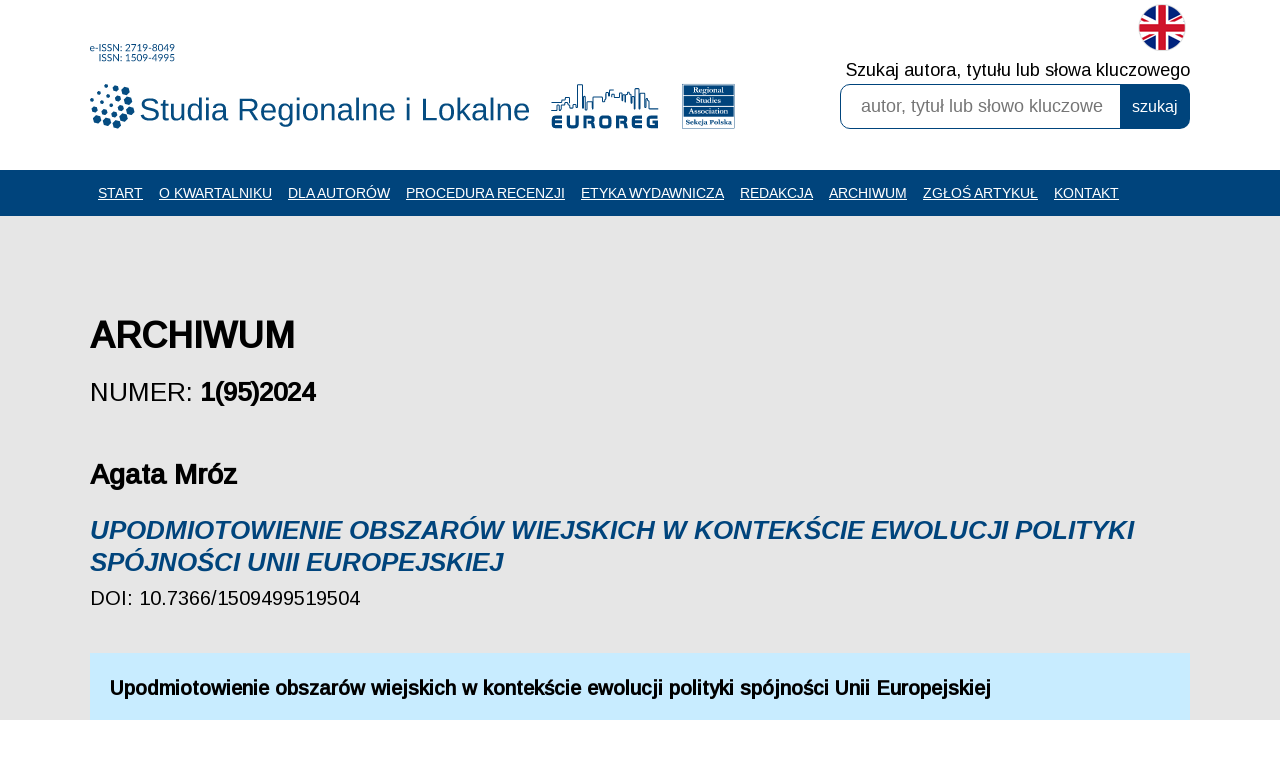

--- FILE ---
content_type: text/html; charset=UTF-8
request_url: https://studreg.uw.edu.pl/pl/archiwum,upodmiotowienie-obszarow-wiejskich-w-kontekscie-ewolucji-polityki-spojnosci-unii-europejskiej
body_size: 10580
content:
<!DOCTYPE html>
<html lang="pl-PL" dir="ltr" prefix="og: https://ogp.me/ns#" class="no-js">

<head>
    <meta charset="utf-8">
    <title>Upodmiotowienie obszarów wiejskich w kontekście ewolucji polityki spójności Unii Europejskiej</title>
	<link rel="canonical" href="https://studreg.uw.edu.pl/pl/archiwum,upodmiotowienie-obszarow-wiejskich-w-kontekscie-ewolucji-polityki-spojnosci-unii-europejskiej"/>
<meta itemprop="name" content="Upodmiotowienie obszarów wiejskich w kontekście ewolucji polityki spójności Unii Europejskiej" />
<meta itemprop="description" content="Celem opracowania jest sprawdzenie, w jaki spos&oacute;b i na jakim etapie ewolucji polityki sp&oacute;jności obszary wiejskie zostały do niej włączone, w wyniku czego uzyskały przestrzeń do wzmacniania swojej podmiotowości. Rozważaniom poddano także rolę instrumentu terytorialnego &ndash; Rozwoju Lokalnego Kierowanego przez Społeczność (RLKS). Weryfikację problemu badawczego przeprowadzono, sięgając po przegląd literatury i dokument&oacute;w legislacyjnych UE oraz materiał empiryczny z dw&oacute;ch projekt&oacute;w ewaluacyjnych. Wskazano, że poszerzenie zakresu polityki sp&oacute;jności o cel sp&oacute;jności terytorialnej miało szczeg&oacute;lne znaczenie dla obszar&oacute;w wiejskich. W perspektywie finansowej 2014&ndash;2020 dzięki terytorializacji polityki sp&oacute;jności &ndash; postrzeganej dotychczas jako gł&oacute;wnie miejskiej &ndash; obszary wiejskie mogły zacząć w niej uczestniczyć. Udowodniono, że RLKS wzmacnia poczucie sprawstwa społeczności lokalnych." />
<meta name="citation_title" content="Upodmiotowienie obszarów wiejskich w kontekście ewolucji polityki spójności Unii Europejskiej" />
<meta name="citation_doi" content="doi:10.7366/1509499519504" />
<meta name="citation_author" content="Agata Mróz" />
<meta name="citation_publication_date" content="2024" />
<meta name="citation_journal_title" content="Kwartalnik naukowy. Studia Regionalne i Lokalne" />
<meta name="citation_issue" content="1/2024" />
<meta name="citation_pdf_url" content="https://studreg.uw.edu.pl/dane/web_sril_files/2087/2024_1_mroz.pdf" />
<meta itemprop="image" content="https://studreg.uw.edu.pl/dane/web_sril/acb50a30d00a44358ddf2dd9f0863a5b.png" />  
	
    <link rel="shortcut icon" href="https://studreg.uw.edu.pl/www/studreg-v4/default/android-icon-192x192.png" />
	<link rel="icon" href="https://studreg.uw.edu.pl/www/studreg-v4/default/android-icon-192x192.png" />



<!-- Google tag (gtag.js) -->
<script async src="https://www.googletagmanager.com/gtag/js?id=G-RB2T297NDX"></script>
<script>
window.dataLayer = window.dataLayer || [];
function gtag(){dataLayer.push(arguments);}
gtag('js', new Date());

gtag('config', 'G-RB2T297NDX');
</script>


	
	
	
	<meta name="revisit-after" content="1 day" />
	<meta http-equiv="X-UA-Compatible" content="IE=edge, chrome=1" />
	<meta name="viewport" content="width=device-width, initial-scale=1, maximum-scale=5, user-scalable=yes" />



	<meta property="og:type" content="website" />
	<meta property="og:url" content="https://studreg.uw.edu.pl/"/>
	<meta property="og:image" content="https://studreg.uw.edu.pl/www/studreg-v4/default/logo.png" />
	<meta property="og:title" content="" />

	<meta name="robots" content="index, follow" />
	<meta name="revisit-after" content="1 day" />

	<link rel="apple-touch-icon" sizes="57x57" href="https://studreg.uw.edu.pl/www/studreg-v4/default//favicon/apple-icon-57x57.png">
	<link rel="apple-touch-icon" sizes="60x60" href="https://studreg.uw.edu.pl/www/studreg-v4/default//favicon/apple-icon-60x60.png">
	<link rel="apple-touch-icon" sizes="72x72" href="https://studreg.uw.edu.pl/www/studreg-v4/default//favicon/apple-icon-72x72.png">
	<link rel="apple-touch-icon" sizes="76x76" href="https://studreg.uw.edu.pl/www/studreg-v4/default//favicon/apple-icon-76x76.png">
	<link rel="apple-touch-icon" sizes="114x114" href="https://studreg.uw.edu.pl/www/studreg-v4/default//favicon/apple-icon-114x114.png">
	<link rel="apple-touch-icon" sizes="120x120" href="https://studreg.uw.edu.pl/www/studreg-v4/default//favicon/apple-icon-120x120.png">
	<link rel="apple-touch-icon" sizes="144x144" href="https://studreg.uw.edu.pl/www/studreg-v4/default//favicon/apple-icon-144x144.png">
	<link rel="apple-touch-icon" sizes="152x152" href="https://studreg.uw.edu.pl/www/studreg-v4/default//favicon/apple-icon-152x152.png">
	<link rel="apple-touch-icon" sizes="180x180" href="https://studreg.uw.edu.pl/www/studreg-v4/default//favicon/apple-icon-180x180.png">
	<link rel="icon" type="image/png" sizes="192x192"  href="https://studreg.uw.edu.pl/www/studreg-v4/default//favicon/android-icon-192x192.png">
	<link rel="icon" type="image/png" sizes="32x32" href="https://studreg.uw.edu.pl/www/studreg-v4/default//favicon/favicon-32x32.png">
	<link rel="icon" type="image/png" sizes="96x96" href="https://studreg.uw.edu.pl/www/studreg-v4/default//favicon/favicon-96x96.png">
	<link rel="icon" type="image/png" sizes="16x16" href="https://studreg.uw.edu.pl/www/studreg-v4/default//favicon/favicon-16x16.png">
	<link rel="manifest" href="https://studreg.uw.edu.pl/www/studreg-v4/default//favicon/manifest.json">
	<meta name="msapplication-TileColor" content="#ffffff">
	<meta name="msapplication-TileImage" content="https://studreg.uw.edu.pl/www/studreg-v4/default//favicon/ms-icon-144x144.png">
	<meta name="theme-color" content="#ffffff">



	<link rel="stylesheet" href="https://studreg.uw.edu.pl/www/studreg-v4/default/css/menu-v11.css?1b17b86a851e28de6b5055986e958758" type="text/css" />
	<link rel="stylesheet" href="https://studreg.uw.edu.pl/www/studreg-v4/default/css/glonews-v3.css?1b17b86a851e28de6b5055986e958758" type="text/css" />

	<link rel="stylesheet" href="https://studreg.uw.edu.pl/www/studreg-v4/default/css/studreg-v11.css?1b17b86a851e28de6b5055986e958758" type="text/css" />
	<link rel="stylesheet" href="https://studreg.uw.edu.pl/www/studreg-v4/default/css/studreg-mobile-v11.css?1b17b86a851e28de6b5055986e958758" type="text/css" />

	<script type="text/javascript" src="https://studreg.uw.edu.pl/tools/jquery-1.12.4.min.js"></script>  

	
    

	<!-- FancyBoxx working -->
	<script type="text/javascript" src="https://studreg.uw.edu.pl/tools/fancyboxx/jquery.mousewheel.pack.js"></script>
	<script type="text/javascript" src="https://studreg.uw.edu.pl/tools/fancyboxx/jquery.fancybox.pack.js"></script>
	<link rel="stylesheet" type="text/css" href="https://studreg.uw.edu.pl/tools/fancyboxx/jquery.fancybox.css" media="screen" />
	<!-- END OF FancyBoxx working -->

			<link rel="preconnect" href="https://fonts.googleapis.com">
		<link rel="preconnect" href="https://fonts.gstatic.com" crossorigin>

        <link href="https://fonts.googleapis.com/css2?family=Arimo:ital,wght@0,400;0,500;1,400;1,500;1,700&display=swap" rel="stylesheet"> 
		

	<script type="text/javascript" src="https://studreg.uw.edu.pl/www/studreg-v4/default/js/menu.js"></script>

</head>

<body id="home" class="home "> 
    <div class="skip-main">
        <a href="#main-content">Przejdź do treści</a>
        <a href="sitemap">Przejdź do menu nawigacji</a>
    </div>

    <!--
    <script type="text/javascript" src="https://studreg.uw.edu.pl/?module=web_cookies_warn&amp;sub=check"></script>
    -->

    <div class="cookies hide">
        <p>Na naszej stronie korzystamy z cookies (ciasteczek) umożliwiających zapisywanie informacji na urządzeniu użytkownika. Zapoznaj się z naszą <a href="polityka-prywatnosci">polityką prywatności</a> oraz opisem jak zablokować <a href="cookies">cookies</a>. Kontynuując przeglądanie naszej strony wyrażasz zgodę na pozostawianie cookies zgodnie z Twoimi bieżącymi ustawieniami przeglądarki.</p><a href="javascript:" class="cookieClose" >Zezwalaj</a>
    </div>

    
    <div id="headerNonStickyGap" class=""></div>
    <div id="headerWrap" class="row">
        <div class="header">
            <div class="wrapper siteWidthHeader">


                
                <a class="logo" href="index.php?#home" title="MAIN_SECTION_GOTO_HOMEPAGE"><img src="https://studreg.uw.edu.pl/www/studreg-v4/default/images/logo-sril-2021-eissn.svg" alt="Logo Studia Regionalne i Lokalne" /></a>
                <div class="header_logo_wrapper">
                    <!-- 
                        <div class="euroregrsa"><img src="https://studreg.uw.edu.pl/www/studreg-v4/default/images/logo-euroreg-sril-top.png" alt="" /></a></div>
                    -->
                    <div class="euroreg"><a href="http://www.euroreg.uw.edu.pl" target="_blank" title="MAIN_SECTION_GOTO_WEBSITE_EUROREG" ><img src="https://studreg.uw.edu.pl/www/studreg-v4/default/images/footer-logo-euroreg.svg"  alt="Logo Euroreg" /></a></div>
                    <div class="rsa"><a href="http://www.rsa.uw.edu.pl" target="_blank" title="MAIN_SECTION_GOTO_WEBSITE_RSA" ><img src="https://studreg.uw.edu.pl/www/studreg-v4/default/images/footer-logo-rsa.svg" alt="Logo RSA" /></a></div>
                </div>

                <div class="mobile_menu_wrapper">
                    <div class="header_button">
                        <a class="mobile_menu_button " href="javascript:" title="MAIN_SECTION_MOBILE_MENU_OPEN" >
                        <div style="display:block; width:20px; height:20px;">
                            <svg version="1.1" id="Layer_1" xmlns="http://www.w3.org/2000/svg" xmlns:xlink="http://www.w3.org/1999/xlink" x="0px" y="0px" width="28px" height="20px" viewBox="0 0 28 19" enable-background="new 0 0 28 20" xml:space="preserve" class="svg">
                            <g>
                                <rect y="0" fill-rule="evenodd" clip-rule="evenodd" fill="#004a8f" width="28" height="3"/>
                                <rect y="8" fill-rule="evenodd" clip-rule="evenodd" fill="#004a8f" width="28" height="3"/>
                                <rect y="16" fill-rule="evenodd" clip-rule="evenodd" fill="#004a8f" width="28" height="3"/>
                            </g>
                            </svg>
                        </div>
                        </a>
                    </div>
                </div>

                <div class="topBarRight">
                    <div class="language">
                        <a href="/en/" title="English version"><img src="https://studreg.uw.edu.pl/www/studreg-v4/default/images/icon-flag-gb.png" alt="EN"/></a>                    </div> 

                    <div class="search">
                        <a href="javascript:" title=""><img src="https://studreg.uw.edu.pl/www/studreg-v4/default/images/icon-search-23px.png" /></a>                    </div> 
                </div>


                <div class="search_wrapper search_main">
                    <form id="search_form" enctype="multipart/form-data" method="get" action="szukaj" >
                        <div >
                            <label for="query">Szukaj autora, tytułu lub słowa kluczowego</label>
                            <input class="search_form" type="text" id="query" name="q" class="search_query" placeholder="autor, tytuł lub słowo kluczowe" title="Szukaj autora, tytułu lub słowa kluczowego. Wprowadź minimum 3 znaki." value="" />
                                                    </div>
                        <div class="search_button">
                            <input type="submit" class="search_submit" value="szukaj" /> 
                        </div>
                        <div class="search_warning">Wprowadź minimum 3 znaki</div>
                    </form>
                </div>
                
            </div>
        </div>
    </div>
    
<div id="menuWrapper" class="row background_blue">
    <div class="menu_wrapper">
        <div id="mt">
            <ul class="menu">
                <li><a href="index.php?#home"  >Start</a><a class="separator_row"><!-- separator --></a></li><li class="separator"><!-- separator --></li><li><a href="o-kwartalniku"  >O kwartalniku</a><a class="separator_row"><!-- separator --></a></li><li class="separator"><!-- separator --></li><li><a href="dla-autorow"  >Dla autorów</a><a class="separator_row"><!-- separator --></a></li><li class="separator"><!-- separator --></li><li><a href="procedura-recenzji"  >Procedura recenzji</a><a class="separator_row"><!-- separator --></a></li><li class="separator"><!-- separator --></li><li><a href="etyka-wydawnicza"  >Etyka wydawnicza</a><a class="separator_row"><!-- separator --></a></li><li class="separator"><!-- separator --></li><li><a href="redakcja"  >Redakcja</a><a class="separator_row"><!-- separator --></a></li><li class="separator"><!-- separator --></li><li><a href="archiwum"  >Archiwum</a><a class="separator_row"><!-- separator --></a></li><li class="separator"><!-- separator --></li><li><a href="https://workflow.studreg.uw.edu.pl"  >Zgłoś artykuł</a><a class="separator_row"><!-- separator --></a></li><li class="separator"><!-- separator --></li><li><a href="kontakt"  >Kontakt</a></li>            </ul>
        </div>
    </div>
</div>
    

    
    <div class="mobile_menu_list ">
        <div class="header_mobile">
            <div class="wrapper siteWidth">
                <div class="row">
                    <!-- <a class="logo" href="/"><img src="https://studreg.uw.edu.pl/www/studreg-v4/default/images/logo-sril-2019-382x160.png" /></a> -->
                    
                    <div class="mobile_menu_wrapper">
                        <div class="header_button_mobile">
                            <a class="mobile_menu_button " href="javascript:" title="MAIN_SECTION_MOBILE_MENU_CLOSE" >
                            <div style="display:block; width:20px; height:20px;">
                                <svg version="1.1" id="Layer_1" xmlns="http://www.w3.org/2000/svg" xmlns:xlink="http://www.w3.org/1999/xlink" x="0px" y="0px" width="20px" height="20px" viewBox="0 0 20 20" enable-background="new 0 0 20 20" xml:space="preserve" class="svg">
                                <g>
                                    
                                    <polyline points="0 0, 20 20"  style="fill:none;stroke:white;stroke-width:2;" />
                                    <polyline points="0 20, 20 0"  style="fill:none;stroke:white;stroke-width:2;" />

                                </g>
                                </svg>
                                <!-- 
                                    "X" close
                                    
                                    "<-" arrow
                                    <polyline points="10 20, 0 10, 10 0"  style="fill:none;stroke:white;stroke-width:2;" />
                                    <polyline points="0 10, 28 10"  style="fill:none;stroke:white;stroke-width:2;" />


                                    OR
                                    <polygon points="0 10, 10 0, 10 9, 28 9, 28 11, 10 11, 10 20, 0 10"  style="fill:white;stroke:white;stroke-width:1;fill-rule:evenodd;" />
                                    OR 
                                    <rect y="0" fill-rule="evenodd" clip-rule="evenodd" fill="white" width="28" height="3"/>
                                    <rect y="8" fill-rule="evenodd" clip-rule="evenodd" fill="white" width="28" height="3"/>
                                    <rect y="16" fill-rule="evenodd" clip-rule="evenodd" fill="white" width="28" height="3"/>
                                -->
                            </div>
                            </a>
                        </div>
                    </div>
                    <!-- mobile search -->
                    <div class="search_wrapper mobile_search">
                        <form id="search_form_mobile" enctype="multipart/form-data" method="get" action="szukaj" >
                            <div class="search_form">
                                <input type="text" id="query" name="q" class="search_query" placeholder="autor, tytuł lub słowo kluczowe" value="" />
                                <!-- 
                                <input type="text" class="search_query" id="query" name="q" value="" size="20" />
                                <input type="submit" class="search_submit" value="szukaj" /> -->
                            </div>
                            <div class="search_button">
                                <input type="submit" class="search_submit" value="szukaj" />
                            </div>
                            <div class="search_warning">Wprowadź minimum 3 znaki</div>
                        </form>
                    </div>
                </div>
            </div>
        </div>
        <div class="row">
            <div class="mobile_menu_list_items">
                <ul>
                <li><a href="index.php?#home"  >Start</a><a class="separator_row"><!-- separator --></a></li><li class="separator"><!-- separator --></li><li><a href="o-kwartalniku"  >O kwartalniku</a><a class="separator_row"><!-- separator --></a></li><li class="separator"><!-- separator --></li><li><a href="dla-autorow"  >Dla autorów</a><a class="separator_row"><!-- separator --></a></li><li class="separator"><!-- separator --></li><li><a href="procedura-recenzji"  >Procedura recenzji</a><a class="separator_row"><!-- separator --></a></li><li class="separator"><!-- separator --></li><li><a href="etyka-wydawnicza"  >Etyka wydawnicza</a><a class="separator_row"><!-- separator --></a></li><li class="separator"><!-- separator --></li><li><a href="redakcja"  >Redakcja</a><a class="separator_row"><!-- separator --></a></li><li class="separator"><!-- separator --></li><li><a href="archiwum"  >Archiwum</a><a class="separator_row"><!-- separator --></a></li><li class="separator"><!-- separator --></li><li><a href="https://workflow.studreg.uw.edu.pl"  >Zgłoś artykuł</a><a class="separator_row"><!-- separator --></a></li><li class="separator"><!-- separator --></li><li><a href="kontakt"  >Kontakt</a></li>                </ul>
            </div>
        </div>
    </div>

    
        
    
        <div id="main-content"></div>
    

<div class="row background_default" > 
    <div class="wrapper siteWidth2 wrapper_subpage_title">
        <h1><div class="articles_list_title header1 header_active " >Archiwum</div></h1>    </div>
            <div class="wrapper siteWidth2 mainBody">
            <div class="pagesText"><div class="subpage_title title1 ">Numer: <h3 class="subpage_title title1">1(95)2024</h3></div><h2 class="subpage_autorzy ">Agata Mróz</h2><h1 class="subpage_article_title title1">Upodmiotowienie obszarów wiejskich w kontekście ewolucji polityki spójności Unii Europejskiej</h1><div class="doi">DOI: 10.7366/1509499519504</a></div><div class="sril_issue_articles_wrapper"><div class="item"><div class="wersja_pl"><div class="tytul">Upodmiotowienie obszarów wiejskich w kontekście ewolucji polityki spójności Unii Europejskiej</div><div class="wstep">Celem opracowania jest sprawdzenie, w jaki spos&oacute;b i na jakim etapie ewolucji polityki sp&oacute;jności obszary wiejskie zostały do niej włączone, w wyniku czego uzyskały przestrzeń do wzmacniania swojej podmiotowości. Rozważaniom poddano także rolę instrumentu terytorialnego &ndash; Rozwoju Lokalnego Kierowanego przez Społeczność (RLKS). Weryfikację problemu badawczego przeprowadzono, sięgając po przegląd literatury i dokument&oacute;w legislacyjnych UE oraz materiał empiryczny z dw&oacute;ch projekt&oacute;w ewaluacyjnych. Wskazano, że poszerzenie zakresu polityki sp&oacute;jności o cel sp&oacute;jności terytorialnej miało szczeg&oacute;lne znaczenie dla obszar&oacute;w wiejskich. W perspektywie finansowej 2014&ndash;2020 dzięki terytorializacji polityki sp&oacute;jności &ndash; postrzeganej dotychczas jako gł&oacute;wnie miejskiej &ndash; obszary wiejskie mogły zacząć w niej uczestniczyć. Udowodniono, że RLKS wzmacnia poczucie sprawstwa społeczności lokalnych.</div><div class="tagi"><span class="title">Słowa kluczowe:</span> <a href="szukaj?q=polityka+sp%C3%B3jno%C5%9Bci">polityka spójności</a>, <a href="szukaj?q=obszary+wiejskie"> obszary wiejskie</a>, <a href="szukaj?q=wymiar+terytorialny"> wymiar terytorialny</a>, <a href="szukaj?q=sp%C3%B3jno%C5%9B%C4%87+terytorialna"> spójność terytorialna</a>, <a href="szukaj?q=RLKS"> RLKS</a></div></div><div class="wersja_en"><div class="tytul">Empowering of Rural Areas Due to the Evolution of EU Cohesion Policy</div><div class="wstep">The aim of the study is to examine how and at what stage in the evolution of the cohesion policy rural areas have been incorporated, thus gaining space for empowerment. The role of the territorial instrument, CLLD, will also be considered. The research problem was verified through a review of literature and EU legislative documents as well as empirical material from two evaluation projects. It was found out that the extension of the cohesion policy to include the objective of territorial cohesion was of particular importance for rural areas. In the 2014&ndash;2020 financial perspective, due to the territorialisation of cohesion policy &ndash; previously perceived as mainly urban &ndash; rural areas were considered for participation. CLLD has been proven to strengthen the sense of empowerment of local communities.</div><div class="tagi"><span class="title">Słowa kluczowe:</span> <a href="szukaj?q=cohesion+policy">cohesion policy</a>, <a href="szukaj?q=rural+areas"> rural areas</a>, <a href="szukaj?q=territorial+approach"> territorial approach</a>, <a href="szukaj?q=territorial+cohesion"> territorial cohesion</a>, <a href="szukaj?q=CLLD"> CLLD</a></div></div><div class="afiliacja"><div class="title">Afiliacja:</div><div class="item"><span class="autor">Agata Mróz: </span>Instytut Rozwoju Wsi i Rolnictwa Polskiej Akademii Nauk, ul. Nowy Świat 72, 00-330 Warszawa, Polska; ORCID: 0000-0003-4665-482X; <a href="mailto:amroz@irwirpan.waw.pl" bordert="0">amroz@irwirpan.waw.pl</a><br /></div></div><div class="pobieranie"><div class="sril_download_button"><ul><div class="button_wrapper" ><a class="button" href="https://studreg.uw.edu.pl/dane/web_sril_files/2087/2024_1_mroz.pdf" title="SRIL_ISSUE_BUTTON_POBIERZ_DESCRIPTION" target="_blank">Pobierz w wersji PDF</a></div></ul></div></div></div></div></div><hr />			
				
				<div class="main_section_title header1">

					<div class="sril_see_more_in_issue">Opublikowano w numerze</div><div class="subpage_title ">1(95)2024</div>						
							<div class="sril_hero_issue">
								<div class="sril_hero_big" onclick="location.href='archiwum,1952024';"><img src="https://studreg.uw.edu.pl/dane/web_sril/3/e0d64a58a7a80797d0c42f9517b0aa28.png" border="0" /></div>							</div>
							<div class="sril_hero_articles">
								<ul><li><h2><a href="archiwum,the-determinants-of-sub-central-governments-efficiency-the-case-of-polish-districts" title="Tomasz Skica, Lejla Lazović-Pita, Ademir Abdić. The Determinants of Sub-Central Government’s Efficiency: The Case of Polish Districts."><div class="sril_hero_autorzy">Tomasz Skica, Lejla Lazović-Pita, Ademir Abdić</div><div class="sril_hero_tytul">The Determinants of Sub-Central Government’s Efficiency: The Case of Polish Districts<div class="sril_more_text">[więcej]</div></div></a></h2></li><li><h2><a href="archiwum,increasing-local-community-resilience-in-the-eu-ukraine-cross-border-area" title="Khrystyna Prytula, Ewa Łaźniewska, Anna Maksymenko, Yaroslava Kalat, Olha Demedyuk. Increasing Local Community Resilience in the EU-Ukraine Cross-Border Area."><div class="sril_hero_autorzy">Khrystyna Prytula, Ewa Łaźniewska, Anna Maksymenko, Yaroslava Kalat, Olha Demedyuk</div><div class="sril_hero_tytul">Increasing Local Community Resilience in the EU-Ukraine Cross-Border Area<div class="sril_more_text">[więcej]</div></div></a></h2></li><li><h2><a href="archiwum,diagnoza-stanu-gospodarki-przestrzennej-polski-19811983-wnioski-i-inspiracje" title="Grzegorz Gorzelak. „Diagnoza stanu gospodarki przestrzennej Polski 1981–1983” – wnioski i inspiracje."><div class="sril_hero_autorzy">Grzegorz Gorzelak</div><div class="sril_hero_tytul">„Diagnoza stanu gospodarki przestrzennej Polski 1981–1983” – wnioski i inspiracje<div class="sril_more_text">[więcej]</div></div></a></h2></li><li><h2><a href="archiwum,upodmiotowienie-obszarow-wiejskich-w-kontekscie-ewolucji-polityki-spojnosci-unii-europejskiej" title="Agata Mróz. Upodmiotowienie obszarów wiejskich w kontekście ewolucji polityki spójności Unii Europejskiej."><div class="sril_hero_autorzy">Agata Mróz</div><div class="sril_hero_tytul">Upodmiotowienie obszarów wiejskich w kontekście ewolucji polityki spójności Unii Europejskiej<div class="sril_more_text">[więcej]</div></div></a></h2></li><li><h2><a href="archiwum,ewolucja-stylow-lokalnego-przywodztwa-politycznego-luka-miedzy-preferencjami-mieszkancow-a-ich-postrzeganiem-faktycznego-zachowania-burmistrzow-prezyd" title="Paweł Swianiewicz. Ewolucja stylów lokalnego przywództwa politycznego. Luka między preferencjami mieszkańców a ich postrzeganiem faktycznego zachowania burmistrzów (prezydentów) miast w Polsce."><div class="sril_hero_autorzy">Paweł Swianiewicz</div><div class="sril_hero_tytul">Ewolucja stylów lokalnego przywództwa politycznego. Luka między preferencjami mieszkańców a ich postrzeganiem faktycznego zachowania burmistrzów (prezydentów) miast w Polsce<div class="sril_more_text">[więcej]</div></div></a></h2></li><li><h2><a href="archiwum,funkcjonowanie-polaczen-transportu-zbiorowego-w-miejskim-obszarze-funkcjonalnym-slupsk-ustka-a-zjawisko-wykluczenia-transportowego" title="Martyna Sydorów. Funkcjonowanie połączeń transportu zbiorowego w Miejskim Obszarze Funkcjonalnym Słupsk-Ustka a zjawisko wykluczenia transportowego."><div class="sril_hero_autorzy">Martyna Sydorów</div><div class="sril_hero_tytul">Funkcjonowanie połączeń transportu zbiorowego w Miejskim Obszarze Funkcjonalnym Słupsk-Ustka a zjawisko wykluczenia transportowego<div class="sril_more_text">[więcej]</div></div></a></h2></li><li><h2><a href="archiwum,proba-oszacowania-rzeczywistej-liczby-ludnosci-w-strefie-podmiejskiej-wroclawia" title="Katarzyna Kuzara, Robert Szmytkie. Próba oszacowania rzeczywistej liczby ludności w strefie podmiejskiej Wrocławia."><div class="sril_hero_autorzy">Katarzyna Kuzara, Robert Szmytkie</div><div class="sril_hero_tytul">Próba oszacowania rzeczywistej liczby ludności w strefie podmiejskiej Wrocławia<div class="sril_more_text">[więcej]</div></div></a></h2></li><li><h2><a href="archiwum,jacek-rudewicz-pawel-czaplinski-marketing-miejsc-ujecie-przestrzenne-wydawnictwo-uniwersytetu-szczecinskiego-szczecin-2023-196-s" title="Maciej J. Nowak. Jacek Rudewicz, Paweł Czapliński, Marketing miejsc. Ujęcie przestrzenne, Wydawnictwo Uniwersytetu Szczecińskiego, Szczecin 2023, 196 s. (recenzja)."><div class="sril_hero_autorzy">Maciej J. Nowak</div><div class="sril_hero_tytul">Jacek Rudewicz, Paweł Czapliński, Marketing miejsc. Ujęcie przestrzenne, Wydawnictwo Uniwersytetu Szczecińskiego, Szczecin 2023, 196 s. (recenzja)<div class="sril_more_text">[więcej]</div></div></a></h2></li></ul>							</div>
											</div>

				</div>    </div>
</div>


    <footer class="row background_white" >
        <div class="extramenu">
            <div class="wrapper siteWidth2 footerPaddingFix">

                <!-- LEWE  / FIRMA -->
                <div class="footerMenu menu1">
                    <div class="footer_title"><p>Informacje</p></div>
                    <ul>
                        <li><a href="dla-autorow"  >Dla autorów</a><a class="separator_row"><!-- separator --></a></li><li class="separator"><!-- separator --></li><li><a href="o-kwartalniku"  >O kwartalniku</a><a class="separator_row"><!-- separator --></a></li><li class="separator"><!-- separator --></li><li><a href="etyka-wydawnicza"  >Etyka wydawnicza</a></li>                    </ul>
                </div>
                
                
                <!-- SRODKOWE 1 / portfolio / projekty -->
                <div class="footerMenu menu2">
                    <div class="footer_title"><p>SRiL</p></div>
                    <ul>
                        <li><a href="biezacy-numer"  >Bieżący numer</a><a class="separator_row"><!-- separator --></a></li><li class="separator"><!-- separator --></li><li><a href="redakcja"  >Redakcja</a><a class="separator_row"><!-- separator --></a></li><li class="separator"><!-- separator --></li><li><a href="archiwum"  >Archiwum</a><a class="separator_row"><!-- separator --></a></li><li class="separator"><!-- separator --></li><li><a href="kontakt"  >Kontakt</a></li>                    </ul>
                </div>


                <!-- PRAWE -->
                <div class="footerMenu menu_contact">
                    <div class="footerFastContact">
                        <div class="footer_title"><p>Kontakt</p></div>
                            <p><strong>Kwartalnik naukowy "Studia Regionalne i Lokalne"</strong><br />Uniwersytet Warszawski<br />Centrum Europejskich Studiów<br />Regionalnych i Lokalnych (EUROREG)<br />Krakowskie Przedmieście 30<br />00-927 Warszawa<br /><br />e-mail: <a href="mailto:sril.euroreg@uw.edu.pl">sril.euroreg@uw.edu.pl</a><br />www: <a href="http://www.studreg.uw.edu.pl" target="_blank">www.studreg.uw.edu.pl</a></p>                    </div>

                </div>
                
                <div class="footer_infolinia_wrapper mobile">
                    <div class="footer_infolinia">
                        <p>Kwartalnik naukowy "Studia Regionalne i Lokalne"<br />Uniwersytet Warszawski<br />Centrum Europejskich Studiów<br />Regionalnych i Lokalnych (EUROREG)<br />Krakowskie Przedmieście 30<br />00-927 Warszawa<br /><br />e-mail: <a href="mailto:sril.euroreg@uw.edu.pl">sril.euroreg@uw.edu.pl</a><br />www: <a href="http://www.studreg.uw.edu.pl" target="_blank">www.studreg.uw.edu.pl</a></p>                    </div>
                </div>
                
            </div>
            
        <div class="wrapper siteWidth2">
            <div class="footer_issn_wrapper">
                <div class="footer_issn_text">
                    <p><p>eISSN: 2719-8049<br />ISSN: 1509-4995<br />Wersją pierwotną czasopisma jest wersja elektroniczna.</p></p>
                </div>
                <div class="footer_logo_wrapper">
                    <div>
                        <div class="euroreg"><a href="http://www.euroreg.uw.edu.pl" target="_blank" title="MAIN_SECTION_GOTO_WEBSITE_EUROREG"><img src="https://studreg.uw.edu.pl/www/studreg-v4/default/images/footer-logo-euroreg.svg" alt="" /></a></div>
                        <div class="rsa"><a href="http://www.rsa.uw.edu.pl" target="_blank" title="MAIN_SECTION_GOTO_WEBSITE_RSA"><img src="https://studreg.uw.edu.pl/www/studreg-v4/default/images/footer-logo-rsa.svg" alt="" /></a></div>
                    </div>
                    <div>
                                                    <div class="idub" ><a href="https://inicjatywadoskonalosci.uw.edu.pl/" target="_blank" title="Przejdź na stronę Inicjatywa Doskonałości Uniwersytetu Warszawskiego"><img src="https://studreg.uw.edu.pl/www/studreg-v4/default/images/logo-idub-pl-poziom-kolor.svg" alt="" /></a></div>
                            <div class="mein" ><a href="https://www.gov.pl/web/edukacja-i-nauka" target="_blank" title="Przejdź na stronę Ministerstwa Edukacji i Nauki"><img src="https://studreg.uw.edu.pl/www/studreg-v4/default/images/logo-men-01_znak_podstawowy_kolor_biale_tlo-pl.svg" alt="" /></a></div>
                                                                    </div>
                </div>
            </div>
            <div class="footer_mein_claim_wrapper">
                <div class="footer_mein_claim" >
                    Czasopismo uzyskuje wsparcie w ramach: Programu Rozwój Czasopism (projekt finansowany z środków Ministerstwa Edukacji i Nauki na podstawie umowy nr RCN/SP/0272/2021/1) oraz Inicjatywy Doskonałości – Uczelnia Badawcza: Działanie I.2.2. „Podniesienie wpływu regionalnego na naukę poprzez wysokiej jakości rozpowszechnianie wyników – czasopisma”.                </div>
            </div>
        </div>

            <div class="credits">
                <div class="wrapper siteWidth2">

                    <!-- PRIVATE POLICY / GDPR -->
                    <div class="footerMenu_GDPR">
                        <ul>
                            <li><a href="https://studreg.uw.edu.pl/pl/polityka-prywatnosci"  >Polityka prywatności</a><a class="separator_row"><!-- separator --></a></li><li class="separator"><!-- separator --></li><li><a href="https://studreg.uw.edu.pl/pl/cookies"  >Cookies</a><a class="separator_row"><!-- separator --></a></li><li class="separator"><!-- separator --></li><li><a href="https://studreg.uw.edu.pl/pl/deklaracja-dostepnosci"  >Deklaracja dostępności</a><a class="separator_row"><!-- separator --></a></li><li class="separator"><!-- separator --></li><li><a href="https://studreg.uw.edu.pl/media/obowiazek-informacyjny.pdf"  >Obowiązek informacyjny</a></li>                        </ul>
                    </div>
                
                    <div class="mobile">
                        <div class="footerFollowUs">
                            <div class="followItem"><a href="SOCIAL_MEDIA_TWEETER" target="_blank"><img src="https://studreg.uw.edu.pl/www/studreg-v4/default/images/follow-icons-t.png" alt="" /></a></div>
                            <div class="followItem"><a href="TODO: facebook social media link" target="_blank"><img src="https://studreg.uw.edu.pl/www/studreg-v4/default/images/follow-icons-f.png" alt="" /></a></div>
                            <!-- <div class="followItem"><a href="https://www.youtube.com/channel/UC4aPBNotF3De0JOn2xc2-Gw?view_as=subscriber" target="_blank"><img src="https://studreg.uw.edu.pl/www/studreg-v4/default/images/follow-icons-y.png" alt="" /></a></div> -->
                        </div>
                        <div class="footer_copy">© 2023 Centrum Europejskich Studiów Regionalnych i Lokalnych Uniwersytetu Warszawskiego (EUROREG)</div>
                        <div class="footer_created">Realizacja:<a href="http://www.webmastersi.com.pl" target="_blank"><img src="https://studreg.uw.edu.pl/www/studreg-v4/default/images/logo-webmastersi.png" alt="webmastersi logo" border="0" class="footer_webmastersi_img" /></a></div>
                    </div>
                    
                    <div class="desktop">
                        <div class="footer_copy"><p>© 2023 Centrum Europejskich Studiów Regionalnych i Lokalnych Uniwersytetu Warszawskiego (EUROREG)</p></div>
                                                <div class="footer_created">Realizacja:<a href="http://www.webmastersi.com.pl" target="_blank"><img src="https://studreg.uw.edu.pl/www/studreg-v4/default/images/logo-webmastersi.png" alt="webmastersi logo" border="0" class="footer_webmastersi_img" /></a></div>
                    </div>
                </div>
            </div>
        </div>

    </footer>
    <div class="backToHome">
        <a href="#" title="MAIN_SECTION_BACK_TO_HOME_DESCRIPTION" >
            <svg version="1.1" id="Layer_1" xmlns="http://www.w3.org/2000/svg" xmlns:xlink="http://www.w3.org/1999/xlink" x="0px" y="0px" width="50px" height="50px" viewBox="0 0 50 50" enable-background="new 0 0 50 50" xml:space="preserve" class="svg">
                <g>
                    <polyline points="0 30, 25 5, 50 30"  style="fill:none;stroke:white;stroke-width:5;" />
                    <polyline points="25 9, 25 40"  style="fill:none;stroke:white;stroke-width:5;" />
                </g>
            </svg>
        </a>
    </div>

    <div class="mouseScroll hide"><!-- image --></div>
</body>


<script type="text/javascript">
<!--
    // show back to top button
    
    var curMousePos = { x: -1, y: -1 };
    $(document).mousemove(function(event) {
        curMousePos.x = event.pageX;
        curMousePos.y = event.pageY;
        DrawAllAnimations();
    });
    
    $(".backToHome").click(function(){
        scrollToTop(true);
        hideMouseScroll();
    });

    var topLast=-1;
    function scrollToTop(start = false){
        if (start){
            topLast=-1;
        }
        if ($(window).scrollTop()>0) {
            var topNow=$(window).scrollTop();
            var speed = topNow/5; // %$(window).height() 
            
            if (topNow>topLast && topLast>-1) {
                // stop scroll - because user want to scroll manually
                
            } else {
                topLast=topNow-speed;
                $(window).scrollTop(topLast);
                setTimeout("scrollToTop()", 10);
            }
        } else {
            topLast=-1;
            $(window).scrollTop(0);
        }
    }

    // show mouse to scroll down
    
    var hMouseScrollHideTimeOut;
    function showMouseScroll() {
        $(".mouseScroll").removeClass("mouseScroll_hidden");
        if (hMouseScrollHideTimeOut) clearTimeout(hMouseScrollHideTimeOut);
    }
    
    function hideMouseScroll() {
        $(".mouseScroll").addClass("mouseScroll_hidden");
        if (hMouseScrollHideTimeOut) clearTimeout(hMouseScrollHideTimeOut);
    }

    
    function showDelayedMouseScroll(time){
        hMouseScrollHideTimeOut=setTimeout( "showMouseScroll();", (time>0?time:2000) );
    }
    function hideDelayedMouseScroll(time){
        hMouseScrollHideTimeOut=setTimeout( "hideMouseScroll();",  (time>0?time:2000) );
    }


    function showDelayedMouseScrollLoopInit(time){
        hMouseScrollHideTimeOut=setTimeout( "hideDelayedMouseScrollLoop();",  (time>0?time:2000) );
    }
    function showDelayedMouseScrollLoop(time){
        showMouseScroll();
        hMouseScrollHideTimeOut=setTimeout( "hideDelayedMouseScrollLoop();",  (time>0?time:2000) );
    }
    function hideDelayedMouseScrollLoop(time){
        hideMouseScroll();
        hMouseScrollHideTimeOut=setTimeout( "showDelayedMouseScrollLoop();",  (time>0?time:2000) );
    }
    

    hideMouseScroll();
    showDelayedMouseScrollLoopInit(8000);
    
    
    
    // background scroll routine      
    

    var scrollDelay=0;
    function DrawAllAnimations(){
        // background 1paralax
        scrollDelay++; // increase bounce...
        if (scrollDelay%2==0){
//              BackgroundScroll_paralax(); 
//              Background0_paralax();
//              Background1_paralax();
//              Background2_paralax();
            
            scrollDelay=0; //reset counter
        }           
    }

    function Background0_paralax(){
        //background1_x=curMousePos.x/50; // background1_x.toString() +"px " +
        var background0_y=-(scroll/20); // +curMousePos.y/20
        $(".background0").css("background-position", "center " + background0_y.toString() +"px");
    }
    function Background1_paralax(){
        //background1_x=curMousePos.x/50; // background1_x.toString() +"px " +
        var background1_y=-(scroll/20); // +curMousePos.y/20
        $(".background1").css("background-position", "center " + background1_y.toString() +"px");
    }
    function Background2_paralax(){
        //background1_x=curMousePos.x/50; // background1_x.toString() +"px " +
        var background2_y=-(scroll/10); // +curMousePos.y/20
        $(".background2").css("background-position", "center " + background2_y.toString() +"px");
    }
    function Background3_paralax(){
        //background1_x=curMousePos.x/50; // background1_x.toString() +"px " +
        var background3_y=-(scroll/10); // +curMousePos.y/20
        $(".background3").css("background-position", "center " + background3_y.toString() +"px");
    }
    function BackgroundScroll_paralax(){
        var backgroundParalax_y=-(scroll/20); // +curMousePos.y/20
        $(".backgroundParalax").css("background-position", "center " + backgroundParalax_y.toString() +"px");
    }
    

    var scroll = 0;
    
    $(window).scroll(function (event) {
    //$(document).scroll(function(e) {
        // trigged on scroll ... $(document).on("scroll", function(e) { .... });  
        scroll = $(window).scrollTop();
        
        // mouse icon to scroll down
        hideMouseScroll();
        
        showDelayedMouseScrollLoopInit(8000);

        DrawScrollItems();
        DrawAllAnimations();
        DrawBackToTopButton();
    });
    
    
    function DrawBackToTopButton(){
        if ( scroll > 300) {
            $(".backToHome").addClass("backToHomeVisible");
        } else {
            $(".backToHome").removeClass("backToHomeVisible");
        }
    }
    
    function DrawScrollItems(){
        if ( scroll > 170 ) {
            $("#menuWrapper").addClass("stickyMenu");
            $("#headerWrap").addClass("stickyMenu");
            $("#headerNonStickyGap").addClass("addHeaderGap");
            
            //$(".logo").addClass("logo_small_on_scroll");
        } else {
            $("#menuWrapper").removeClass("stickyMenu");
            $("#headerWrap").removeClass("stickyMenu");
            $("#headerNonStickyGap").removeClass("addHeaderGap");
            //$(".logo").removeClass("logo_small_on_scroll");
        }
    }
    
    $(".main_news .item").mouseover(function() {
        //alert("click");
        $(this).find(".lead_big").addClass("lead_visible");
    });
    
    $(".main_news .item").mouseout(function() {
        $(this).find(".lead_big").removeClass("lead_visible");
    });


    var mobileMenuDisplay = false;
    
    var hMobileMenuHideTimeout; 
    var intervalMobileMenuHideTimeout=2000; // ms
    function mobileMenuHideTimeoutSet() {
        hMobileMenuHideTimeout = window.setTimeout( function() {
            mobileMenuHide();
        }, intervalMobileMenuHideTimeout); 
    }
    function mobileMenuHideTimeoutClear() {
        if (hMobileMenuHideTimeout) {
            window.clearTimeout(hMobileMenuHideTimeout);
        } 
    }

        
    
    function mobileMenuShow(){
        //$(".mobile_menu_list").removeClass("hideMobileMenu");
        $(".mobile_menu_list").addClass("showMobileMenu");          
        mobileMenuDisplay=true;
    }
    function mobileMenuHide(){
        //$(".mobile_menu_list").removeClass("showMobileMenu");
        $(".mobile_menu_list").removeClass("showMobileMenu");
        //$(".mobile_menu_list").addClass("hideMobileMenu");
        mobileMenuDisplay=false;
    }




    var languageSelectorDisplay = false;
    function languageSelectorShow(){
        $(".select_language_wrapper").removeClass("hideLanguageSelector");
        $(".select_language_wrapper").addClass("showLanguageSelector");
        languageSelectorDisplay=true;
    }
    function languageSelectorHide(){
        $(".select_language_wrapper").removeClass("showLanguageSelector");
        $(".select_language_wrapper").addClass("hideLanguageSelector");
        languageSelectorDisplay=false;
    }


    // BEGIN OF MOBILE MENU ACTIONS
    mobileMenuHide();
    languageSelectorHide();

    $(".mobile_menu_button").click(function(){
    if (mobileMenuDisplay==true) {
        // hide menu
        mobileMenuHide();
    } else {
        // show menu
        mobileMenuShow();
    }
    return false;
    });
    
    $(".language_button").click(function(){
    if (languageSelectorDisplay==true) {
        // hide language selector 
        languageSelectorHide();
    } else {
        // show language selector 
        languageSelectorShow();
    }
    });
    
        
    // add menu hode to any item click - resolve home site no reload need sections
    // - otherwise section will change in background without any info for client "under menu"
    $(".mobile_menu_list a").click( function() {
        mobileMenuHide();
    });

    // END OF MOBILE MENU ACTIONS
    

    DrawScrollItems();
    DrawAllAnimations();

    var search_default_text='autor, tytuł lub słowo kluczowe';
    var search_default_message='Wprowadź minimum 3 znaki';

    var hSearchHideTimeOut;

    function show_quick_search_form(){
        delay_hide_quick_search_form();
    }
    function hide_quick_search_form() {
        $(".search_wrapper").removeClass("show");
        if (hSearchHideTimeOut) clearTimeout(hSearchHideTimeOut);
    }
    function delay_hide_quick_search_form() {
        $('.search_wrapper').addClass("show");
        // $('.search_query').triggerHandler("focus");
        //$('.search_query').triggerHandler("focus");
        // $('#query').triggerHandler("focus");
        
        $('.search_query').focus();
        
        // $('.search_wrapper').triggerHandler("focus");
        
        if (hSearchHideTimeOut) clearTimeout(hSearchHideTimeOut);
        hSearchHideTimeOut=setTimeout("hide_quick_search_form();", 4000 );
    }
    
            

    $(function(){
        $('.search_warning').html(search_default_message);
        
        $('.topBarRight .search').on("click", function() {
            show_quick_search_form();
        });
        
        $('.search_wrapper .search_form input').focus(function() {
            delay_hide_quick_search_form();
        });
        $('.search_wrapper .search_form input').mousemove(function() {
            delay_hide_quick_search_form();
        });

        $('.search_wrapper .search_form input').keypress(function() {
            delay_hide_quick_search_form();
        });


        
        $('#search_form').submit(function(){
            var query=false;
            var query=$('#query').val();

            if ( query=="" || query==search_default_text || query.length<3){
                $('.search_warning').show().css({opacity: 0.0, right:"20", visibility: "visible", display: "block"}).animate({opacity:1.0,left:"-=15"},100).animate({left:"+=15"},100).animate({left:"-=15"},100).animate({left:"+=15"},100).delay(2000).css({opacity: 0.0, visibility: "visible"}).animate({opacity: 0.0}, 500, function() { $(this).hide() } );
//             alert(search_default_message);
                return false;
            } else {
                return true;
            }
        });
    });   

    /*
    $("#display").load("?control=msgs", {}, function() { 
        $('#header').focus();
    });
    */                                             
-->
</script>

        
    <script type="text/javascript">
    //<![CDATA[
/*
        $("a[articles_gallery_thumbinal_img]").fancybox({
                'transitionIn'		: 'elastic',
                'transitionOut'		: 'elastic',
                'titlePosition' 	: 'over',
                'titleFormat'		: function(title, currentArray, currentIndex, currentOpts) {
                    return '<'+'span id="fancybox-title-over">' + (currentIndex + 1) + ' / ' + currentArray.length + (title.length ? ' &nbsp; ' + title : '') + '<'+'/span>';
                }
            });            
*/            

        $(document).ready(function() {
    
            $("a[rel=lightbox]").fancybox({
                'transitionIn'		: 'elastic',
                'transitionOut'		: 'elastic',
                'titlePosition' 	: 'over',
                'titleFormat'		: function(title, currentArray, currentIndex, currentOpts) {
                    return '<'+'span id="fancybox-title-over">' + (currentIndex + 1) + ' / ' + currentArray.length + (title.length ? ' &nbsp; ' + title : '') + '<'+'/span>';
                }
            });
    
        $("a[rel=gallery]").fancybox({
                'transitionIn'		: 'elastic',
                'transitionOut'		: 'elastic',
                'titlePosition' 	: 'over',
                'titleFormat'		: function(title, currentArray, currentIndex, currentOpts) {
                    return '<'+'span id="fancybox-title-over">' + (currentIndex + 1) + ' / ' + currentArray.length + (title.length ? ' &nbsp; ' + title : '') + '<'+'/span>';
                }
            });

                    
        $("a[rel=enclosed_gallery]").fancybox({
                'transitionIn'		: 'elastic',
                'transitionOut'		: 'elastic',
                'titlePosition' 	: 'over',
                'titleFormat'		: function(title, currentArray, currentIndex, currentOpts) {
                    return '<'+'span id="fancybox-title-over">' + (currentIndex + 1) + ' / ' + currentArray.length + (title.length ? ' &nbsp; ' + title : '') + '<'+'/span>';
                }
            });
        
        $("a[rel=articles_gallery_item_link_viewer]").fancybox({
                'transitionIn'		: 'elastic',
                'transitionOut'		: 'elastic',
                'titlePosition' 	: 'over',
                'titleFormat'		: function(title, currentArray, currentIndex, currentOpts) {
                    return '<'+'span id="fancybox-title-over">' + (currentIndex + 1) + ' / ' + currentArray.length + (title.length ? ' &nbsp; ' + title : '') + '<'+'/span>';
                }
            });
        
        });
    
    
        $(document).ready(function() {
            
                    
            
            $(".ibox_wrapper").mouseenter(function(){
                $(".owl-carousel .owl-controls .owl-nav").removeClass("hide");
                $(".owl-carousel .owl-controls .owl-nav").addClass("show");
            });
            $(".ibox_wrapper").mouseleave(function(){
                $(".owl-carousel .owl-controls .owl-nav").removeClass("show");
                $(".owl-carousel .owl-controls .owl-nav").addClass("hide");
            });
            $(".ibox_wrapper .item").on("click", function(){
            owl_slides.trigger('stop.owl.autoplay');
            owl_slides.trigger('stop.autoplay.owl');
            owl_slides.trigger('autoplay.stop.owl');
            });
            $(".ibox_wrapper .owl-page").on("click", function(){
            owl_slides.trigger('stop.owl.autoplay');
            owl_slides.trigger('stop.autoplay.owl');
            owl_slides.trigger('autoplay.stop.owl');
            });
            $(".ibox_wrapper .owl-dot").on("click", function(){
            owl_slides.trigger('stop.owl.autoplay');
            owl_slides.trigger('stop.autoplay.owl');
            owl_slides.trigger('autoplay.stop.owl');
            });



            
        });


            

        
    //]]>
    </script>



    

    
    <script type="text/javascript">
    <!--
    initCookieWarn('.cookies');
    -->
    </script>    
</html>
<!-- 1088# 200 2026-02-01 00:08:08 -->

--- FILE ---
content_type: text/css
request_url: https://studreg.uw.edu.pl/www/studreg-v4/default/css/glonews-v3.css?1b17b86a851e28de6b5055986e958758
body_size: 2081
content:

.ibox_wrapper {
/*
    width:960px !important;
    height:330px;
*/
    width:100%;
    height:auto;

    margin:0px auto; 
    overflow:hidden;
    border:0px solid red !important;
    position:relative;
    line-height:1.2em;
}
/*
@media only screen and (max-width: 1200px ) {  
    .ibox_wrapper {
        font-size:11pt;;
    }
}
@media only screen and (max-width: 640px) {
    .ibox_wrapper {
        font-size:9pt;;
    }
}
*/
.ibox_wrapper .clickable {
    cursor:pointer;
}

.ibox_wrapper .current {
    background:url("../images/paginator-selected.png") center center no-repeat !important;    
}

.ibox_wrapper .ibox_slajdy {
    position:relative;
    display:block;    
    width:auto;
    height:auto;

/*    width:960px !important;
    height:330px !important;
*/
    margin:0px auto;
    overflow:hidden;
    z-index:100;
}


.ibox_wrapper .item {
    position:relative;
    display:block;
    
    width:100%;    
    min-width:auto; /* 1000px */
    max-width:100%; /* 400px */

    height:calc(100vw * 425px / 1920.0);


    /*
    v1 
    min-height:200px;
    max-height:350px;
    */

    /* v2
    min-height:350px;
    max-height:400px;
     */

    /* v3
    min-height:425px;
    max-height:30vh;    
     */
    min-height:100vh;
    max-height:100vh;    


    background-position: center;
    /* background-size:auto 100% !important; */
    background-size:cover !important;

    border:0px solid red;
    float:left;
    overflow:hidden;
    z-index:100;
}

.ibox_wrapper .item img {
    height: auto;
    max-height: 100%;
    max-width: 100%;
    width: auto;
}    
.ibox_wrapper .ibox_slajdy iframe {
    min-width:100vw;
    min-height:100vh;

    max-width:100vw;
    max-height:100vh;
    
    /*
    min-width:100%;
    min-height:100%;
    */
    
    width:auto;
    height:auto;
}
.ibox_wrapper .ibox_slajdy .item video {
    position: absolute;
    margin: auto;
    top: 50%;
    left: 50%;
    transform: translate(-50%, -50%);
    background-size:cover;
} 

.ibox_wrapper .ibox_slajdy p {
    padding:0px;
    margin:0px;
}

.ibox_wrapper .ibox_slajdy .button {
    background-color: #ff9e35;
    font-size:110%;
    color: white;
    margin-top:1em;
    padding: 0.5em 0.25em;
    min-width: 10%;
    width: 226px;
    text-align: center;
    float: right;
    clear: both;
    border-radius: 5px;

    -webkit-transition-delay: 0.2s;
    transition-delay: 0.5s;
    -webkit-transition: all 0.2s;
    transition: all 0.2s;
    
    text-shadow:0px 0px 0px; /* unset not working */
}
.ibox_wrapper .ibox_slajdy .button:hover {
    
    transform: scale(1.1);
    opacity:0.9;
    
    color:white;
    /* background-color:#444b50; */
    
    -webkit-transition-delay: 0.2s;
    transition-delay: 0.5s;
    -webkit-transition: all 0.2s;
    transition: all 0.2s;

    
}



.ibox_wrapper .ibox_slajdy ul {
    padding:0px;
    margin:0px;
    list-style:none;    
}
.ibox_wrapper .ibox_slajdy li {
    padding:0px;
    margin:0px;    
}


.background_style_100 {
    background:none;
}
.background_style_75 {
    background:url('../images/bg-black-75prc.png') top left repeat;
}
.background_style_50 {
    background:url('../images/bg-black-50prc.png') top left repeat;
}
.background_style_25 {
    background:url('../images/bg-black-25prc.png') top left repeat;
}
.background_style_0 {
    background-color:black;
}


.ibox_wrapper .page_button {
    display:block;
    width:25px;
    height:25px;
    background:url("../images/paginator.png") center center no-repeat;
    float:left;    
    margin-left:0px;
    cursor:pointer;
}
.ibox_wrapper .page_button:hover {
    background:url("../images/paginator-selected.png") center center no-repeat;    
}


.ibox_wrapper .page_button {
    display:block;
    width:25px;
    height:25px;
    background:url("../images/paginator.png") center center no-repeat;
    float:left;    
    margin-left:0px;
    cursor:pointer;
}
.ibox_wrapper .page_button:hover {
    background:url("../images/paginator-selected.png") center center no-repeat;    
}



/* === CONTROL =============================== */

#info {
    height:0px;
}

.ibox_wrapper #controls {
    bottom: 2em;
    display: block;
    list-style: none outside none;
    position: absolute;
    right: 3em;
    z-index: 120;
    padding:0px;
    margin:0px;
}
.ibox_wrapper #controls li {
    display:block;
    background:url("../images/paginator.png") center center no-repeat;
    float:left;    
    margin-left:0px;
    cursor:pointer;
    width:3em;
    height:3em;
}
/* === END OF CONTROL ======================== */



/* =========================================== */

.ibox_wrapper .ibox_slajdy .style_0 {
    display:none;
}
.ibox_wrapper .ibox_slajdy .style_0 .title {
    display:none;
}
.ibox_wrapper .ibox_slajdy .style_0 .more {
    display:none;
}

/* =========================================== */

.ibox_wrapper .ibox_slajdy .style_1 {
    bottom:0px;
    height:auto;
    position:absolute;
    width:100%;
    z-index: 110;
    padding:1em 2em;
}
.ibox_wrapper .ibox_slajdy .style_1 .title {
    font-size:150%;
    color:white;
    clear:both;
    line-height:1.2em;
    padding:0em 0em 0.5em 0em;
    width:auto;

    min-width:1000px;
    max-width:1000px;
    margin:0 auto;
}
.ibox_wrapper .ibox_slajdy .style_1 .more {
    font-size:80%;
    padding:0px 1em 0em 2em;
    color:#ccc;
    width:auto;
    line-height:1.4em;
    padding:0em;
    margin:0 auto;

    min-width:1000px;
    max-width:1000px;
    margin:0 auto;
}

/* =========================================== */

.ibox_wrapper .ibox_slajdy .style_2 {
    top:0px;
    height:auto;
    position:absolute;
    width:100%;
    z-index: 110;
    padding:1em 2em;
}
.ibox_wrapper .ibox_slajdy .style_2 .title {
    font-size:150%;
    color:white;
    clear:both;
    line-height:1.2em;
    padding:0em 0em 0.5em 0em;
    width:auto;

    min-width:1000px;
    max-width:1000px;
    margin:0 auto;
}
.ibox_wrapper .ibox_slajdy .style_2 .more {
    font-size:80%;
    padding:0px 1em 0em 2em;
    color:#ccc;
    width:auto;
    line-height:1.4em;
    padding:0em;

    min-width:1000px;
    max-width:1000px;
    margin:0 auto;
}

/* =========================================== */

.ibox_wrapper .ibox_slajdy .style_3 {
    top:25%;
    position:absolute;
    width:40%;
    z-index: 110;
    padding:1em 2em;
}
.ibox_wrapper .ibox_slajdy .style_3 .title {
    font-size:150%;
    color:white;
    clear:both;
    line-height:1.2em;
    width:auto;
    padding:0em 0em 0.5em 0em;
}
.ibox_wrapper .ibox_slajdy .style_3 .more {
    color:#ccc;
    font-size:80%;
    margin-top:0.5em;
    width:auto;
    line-height:1.4em;
    padding:0em;
}
@media only screen and (max-width: 1200px ) {  /* ( min-width:640px ) and  */
    .ibox_wrapper .ibox_slajdy .style_3 {
        width:60%;
    }
}
/* =========================================== */

.ibox_wrapper .ibox_slajdy .style_4 {
    position:absolute;
    right:0px;
    top:25%;
    width:40%;
    z-index: 110;
    padding:1em 2em;
}
.ibox_wrapper .ibox_slajdy .style_4 .title {
    font-size:150%;
    color:white;
    clear:both;
    line-height:1.2em;
    width:auto;
    padding:0em 0em 0.5em 0em;
}
.ibox_wrapper .ibox_slajdy .style_4 .more {
    color:#ccc;
    font-size:80%;
    margin-top:0.5em;
    width:auto;
    line-height:1.4em;
    padding:0em;
}
@media only screen and (max-width: 1200px ) {  /* ( min-width:640px ) and  */
    .ibox_wrapper .ibox_slajdy .style_4 {
        width:60%;
    }
}
/* =========================================== */


.ibox_wrapper .ibox_slajdy .style_5 {
    position:absolute;
    top:0px;
    left:0px;
    width:33%;
    height:100%;
    z-index: 110;
    padding:2em;
}
.ibox_wrapper .ibox_slajdy .style_5 .title {
    font-size:200%;
    color:white;
    clear:both;
    line-height:1.3em;
    width:auto;
    padding:0em 0em 0.5em 0em;
}
.ibox_wrapper .ibox_slajdy .style_5 .more {
    color:#ccc;
    font-size:80%;
    margin-top:0.5em;
    width:auto;
    line-height:1.4em;
    padding:0em;
}
@media only screen and (max-width: 1200px ) {  /* ( min-width:640px ) and  */
    .ibox_wrapper .ibox_slajdy .style_5 {
        width:50%;
    }
}
/* =========================================== */

.ibox_wrapper .ibox_slajdy .style_6 {
    position:absolute;
    top:0px;
    right:0px;
    width:33%;
    height:100%;
    z-index: 110;
    padding:2em;
}
.ibox_wrapper .ibox_slajdy .style_6 .title {
    font-size:200%;
    color:white;
    clear:both;
    width:auto;
    line-height:1.3em;
    padding:0em 0em 0.5em 0em;
}
.ibox_wrapper .ibox_slajdy .style_6 .more {
    color:#ccc;
    font-size:80%;
    margin-top:5px;
    width:auto;
    line-height:1.4em;
    padding:0em;
}
@media only screen and (max-width: 1200px ) {  /* ( min-width:640px ) and  */
    .ibox_wrapper .ibox_slajdy .style_6 {
        width:50%;
    }
}
/* =========================================== */




/* CUSTOM A = 7*/ 

.ibox_wrapper .ibox_slajdy .style_7 {
    bottom: 0;
    height: auto;
    right: 0;
    position: absolute;
    padding: 2em 5em 6em 20%;
    width: 100%;
    z-index: 110;
    /* background: rgba(0,0,0,0.7); */
    background: transparent url('../images/text-background-gradient-300px.png') bottom left repeat-x;
    background-size: 100% 100%;
    text-shadow: 2px 2px rgba(0,0,0,0.8);
}

.ibox_wrapper_brands .style_7 { 
    padding: 2em 5em 4em 20% !important; 
    background: rgba(49, 54, 58, 0.7) bottom left repeat-x !important;
    background-size: 100% 100% !important;
}


.ibox_wrapper .ibox_slajdy .style_7 .title {
    clear: both;
    color: white;
    font-family:'Teko', Tahoma, sans-serif;
    font-size: 200%;
    line-height:1.0em;
    padding: 0 0 5px 0;
    width: 100%;
    text-align:right;    
    text-shadow: 3px 3px rgba(0,0,0,0.8);
    
}
.ibox_wrapper .ibox_slajdy .style_7 .more {
    color: #ffffff;
    font-family:'Teko', Tahoma, sans-serif;
    font-size: 110%;
    padding: 0 0 5px 0;
    width: 100%;
    line-height:1.2em;
    text-align:right;
}
/* END OF CUSTOM A=7 */


/* CUSTOM B = 8*/ 
.ibox_wrapper .ibox_slajdy .style_8 {
    bottom: 0;
    height: auto;
    left: 0;
    position: absolute;
    width: 85%;
    z-index: 110;
}
.ibox_wrapper .ibox_slajdy .style_8 .title {
    clear: both;
    color: white;
    font-size: 55px;
    font-weight: bold;
    line-height:1.2em;
    padding: 20px 20px 5px 65px;
    width: 100%;
}
.ibox_wrapper .ibox_slajdy .style_8 .more {
    color: #ffffff;
    font-size: 12px;
    margin-top: 0px;
    padding: 0 20px 5px 65px;
    width: auto;
    line-height:1.2em;
}
/* END OF CUSTOM A=8 */


/* CUSTOM C = 9*/ 
.ibox_wrapper .ibox_slajdy .style_9 {
    position:absolute;
    top:40%;
    right:0px;
    width:70%;
    height:auto;
    z-index: 110;
}
.ibox_wrapper .ibox_slajdy .style_9 .title {
    font-size:26px;
    font-weight:bold;
    color:white;
    clear:both;
    width:auto;
    line-height:1.2em;
    padding:20px 20px 5px 40px;
    text-align:right;
}
.ibox_wrapper .ibox_slajdy .style_9 .more {
    color:#ddd;
    font-size:18px;
    margin-top:5px;
    width:auto;
    padding:0px 20px 20px 40px;
    text-align:right;
    line-height:1.2em;
}
/* END OF CUSTOM A=9 */




/* MOBILE <1080px */

/*  */   


/* =========================================================================
============================================================================
============================================================================
============================================================================
============================================================================
============================================================================
============================================================================
==========                                                      ============
==========   STYLE MOD FOR SCREEN WIDTH >=640 px AND <1080 px   ============
==========                                                      ============
============================================================================
============================================================================
============================================================================
============================================================================
============================================================================
==========================================================================*/

@media only screen and (max-width: 1200px ) {  /* ( min-width:640px ) and  */
    .ibox_wrapper .item {
        
    }
}


/* ============================================
===============================================
===============================================
===============================================
===============================================
===============================================
===============================================
===============================================
===============================================
===============================================
===============================================
===============================================
===============================================
===============================================
===                                         ===
===   STYLE MOD FOR SCREEN WIDTH <=640 px   ===
===                                         ===
===============================================
===============================================
===============================================
===============================================
===============================================
===============================================
===============================================
===============================================
===============================================
===============================================
===============================================
===============================================
===============================================
===============================================*/
  
@media only screen and (max-width: 640px) {
      .ibox_wrapper {
        /* display:none; */
      }
     .ibox_wrapper .item {
    
        height:100vh;
        /* height:calc(100vw * 425.0 / 1920.0); */
    
        /*
        min-height:20vh;
        max-height:30vh;    
        */

        min-height:100vh;
        max-height:100vh;    
        
        /* display:none; */
    }   

    .ibox_wrapper .ibox_slajdy .style_7 {
        padding:2em 2em 6em 2em;
    }
    .ibox_wrapper_brands .style_7 {
        padding:2em 2em 6em 2em !important;
    }
    .ibox_wrapper .ibox_slajdy .style_7 .title {
        font-size: 150%;
        padding: 0 0 1vw 0;
    }
    .ibox_wrapper .ibox_slajdy .style_7 .more {
        font-size: 80%;
        padding: 0 0 1vw 0;
    }
}

--- FILE ---
content_type: text/css
request_url: https://studreg.uw.edu.pl/www/studreg-v4/default/css/studreg-mobile-v11.css?1b17b86a851e28de6b5055986e958758
body_size: 3597
content:
/*
full hd: 1920px x 1080
laptop most popular is: 1366 x 768
-> max desktop is: 1280px x 800

*/

/* >=1200 px */

/*
@media only screen and (min-width: 1080px ) {
    .header_button {
        border:0px;
        margin:0px;
        padding:0px;
        width:auto;
    }
    .mobile_menu_list {
        display:none;
    }
    .search_wrapper {
        top:-4px;
        right:40px;
    }
    
}
*/





@media only screen and (min-width: 1200px ) {  /* ( min-width:640px ) and  */
    .stickyMenu .header  {
        display:none;
    }
}
                                    


/* MOBILE <1080px */

/*  */   


/* =========================================================================
============================================================================
============================================================================
============================================================================
============================================================================
============================================================================
============================================================================
==========                                                      ============
==========   STYLE MOD FOR SCREEN WIDTH >=640 px AND <1080 px   ============
==========                                                      ============
============================================================================
============================================================================
============================================================================
============================================================================
============================================================================
==========================================================================*/

@media only screen and (max-width: 1200px ) {  /* ( min-width:640px ) and  */
    body, html {
        font-size:14pt;
        /* padding: 1em; */
    }
    .groupPlaceholder {
        display:none;
    }
    #ibox_wrapper {
    }
    #ibox_wrapper .item {
        max-height:460px; /* using font scaling = different size on smartphone and tablet*/
    }

    .desktop {
        display:block !important;
    }
    .mobile {
        display:none !important;
    }
    .row {
        padding: 1em;
    }
    .siteWidth {
        width:100%;
        /*min-width: 640px; 
        max-width: 920px;
        */
        min-width: unset;
        padding:0em 2em;
    }

    .wrapper_subpage_title {
        padding-top:2em;
    }
    
    .portfolio_subtitle {
        margin-top:2em;
    }
    
    .extraPadding {
        padding:1em 2em;
    }
    .extraPaddingMain {
        padding:2em 2em;
    }

    .header {
        height: 110px;
        /* 
        padding: 1em 0;
        */
    }
    .stickyHeader  {
        height: 60px;
    }
    .stickyHeader .search_wrapper {
        /*width:180px; */
        max-width:30%;
    }
    
    .stickyHeader .mobile_menu_wrapper {
        top:0px;
    }
    .stickyHeader .logo {
        top:-4px;
    }
    .stickyHeader .menu_wrapper {
        display:none;
    }
    .addHeaderGap {
        height:110px;
    }

    .topBarRight {
        right: 3em;
        top: 26px;
    }

    .mobile_menu_list .search_wrapper {
        left: 0em;
        max-width: 35%;
        top: 0px;
    }

    .header .search_wrapper {
        right: 140px;
        max-width: 35%;
        top: 30px;
    }
    
    .znajdz_przedstawiciela {
        display:none;
    }

    .background_default {
        /* background-image:none !important; */
    }
    .logo {
        display: block;
        margin: 0;
        position: relative;
        padding: 0;
        top: 10px;
        max-width: 230px;
    } 
    .logo > img {
        max-height: 55px;
    }
    .header_logo_wrapper {
        position:absolute;
        left:290px;
        top:22px;
    }
    .header_logo_wrapper img {
        height:40px !important;
    }
    
    .backToHome {
        bottom:2em;
        right:2em;
    }
    .articles_list_title {
    padding: 1em 0 0.5em;
    }
    .language_wrapper {
        right:30px;
        top:3px;
    }
    .language_button {
        display: block;
        margin-top: 4px;
    }

    .mobile_menu_button > img {
        width:25px;
        height:25px;
        padding:3px;
    }
    

    .header .mobile_menu_wrapper { 
        display:block;
        top:32px;        
    }
    .mobile_menu_list .mobile_menu_wrapper { 
        display:block;
        top:7px;        
    }    
    
    #menuWrapper { 
        display:none;
    }
    .menu_wrapper { 
        display:none;
    }
    .main_section {
        padding-top:1em;
    }

    .footerMenu {
        border-bottom: 0 solid #d8d8d8;
        float: left;
        margin-bottom: 1em;
        max-width: 31%;
        padding-bottom: 1em;
    }
    .footerFollowUs {
        float:left;
        max-width:40%;
    }
    .footerFastContact {
    }
    .main_references .item {
        max-width:calc(100% * 0.17 - 10px);
    }
    

    .main_logotypes .item {
/*
        min-height: 100px;
        min-width: 100px;
*/
    }
    .showMobileMenu {
        display:inline-block;
    }
    
    
    .main_news .item_wrapper {
        /*
        max-width:160px; 
        min-width:150px;
        */

        max-width: 16vw;
        min-width: 40px;
    }
    .main_news .item {

    }

    .main_news .image  {
        min-width:100px;
        min-height:100px;
        
        width:15vw;
        height:15vw;
    }


    .main_section_title {
    }
    .main_section_title .title {
    }
    .main_section_title .decor_left {
    
    }
    .main_section_title .decor_right {
        
    }
        
    .main_section_items_more .button {

    }
    .main_section_items_more .button:hover {
        border:0px;

        opacity:1;
        -webkit-transform: scale(1.1); /* Safari */
        transform: scale(1.1);
    }

    .main_section_items_more .button a {
        text-decoration:none;
    }

    .main_offer .title_wrapper {
        max-width: 100%;
    }

    .main_offer .image {
        margin-bottom: 2vw;
    }
    
    .main_offer img {
        max-width: 9vw;
    }    
    .main_offer .item_wrapper {
        
        padding: 0;
        margin:0 auto 2em auto;
        float:none;      
    }
    .main_offer .lead {
        font-size:90%;
        min-height: auto;
        max-height: auto;
        text-align:center;
    }
    .main_offer .more_wrapper {
        /* background-color: rgb(248, 195, 0)  */ /* rgb(48, 133, 194); */
        width:50%;
        padding:0.5em 1em;
    }
    

    .main_offer .title_wrapper {
        margin-bottom:0.5em;
    }
    .main_offer .title {
        min-height:auto; 
    }
    
    .main_about img {
        width:100%;
        height:unset;
    }
    
    
    
    .articles_gallery_item {
        /*max-width:calc(33.3% - 1em); */
        max-width:150px;
        margin-right:1em;
        margin-bottom:1em;
        min-height:150px;
    }
    .articles_gallery_item_title {
        font-weight:bold;
        font-size:1.2em;
    }
    .articles_gallery_item_thumbinal_cover {
        max-height: unset;
        max-width: 100%;
    }
    .pagesText img {
        max-height:unset;
    }


    .main_product_leaflet .articles_gallery_thumbinal {
        min-height: 160px;
        max-width: 120px;
                
    }
    .main_product_leaflet .articles_gallery_thumbinal a {
        min-height: 160px;
        min-width: 90px;   
    }
    .main_sril {
        grid-template-columns: repeat(4, calc(calc(100% - calc(3 * 1em)) / 4));
    }
    .main_sril .item_wrapper {
        max-width:unset;
        min-width:unset;
    }
    .main_sril .title {
        text-align:center;
    }


    .page_image.right {
        margin:0 0 2em 2em;
    }

    .portfolio_image {
        margin:0 0 2em 0em;
        width:100%;
    }
    
    .portfolio_image img {
        margin:0;
        width:100%;
        max-width:unset;
    }


    @media only screen and (max-width:900px ) { 
        .header .search_wrapper {
            display:none;
        }
        .background_contact {
            background-position:0% bottom ;
        }
    }
    @media only screen and (max-width:820px ) { 
        .background_contact {
            background-image:none;
        }
        .main_contact_section .slogan {
            display:none;
        }
        .main_contact_section .mapa_wrapper {
            float:unset;
            margin:0 auto;
            font-size:100%;
        }
    }
    
    
    .promo .articles_list_item_img_div {
        background-size: contain;
        min-height: 40vw;
        width: 100%;
    }
    
    .oferta .articles_list_item {
        width: 50%;
    }
}



/* ============================================
===============================================
===============================================
===============================================
===============================================
===============================================
===============================================
===============================================
===============================================
===============================================
===============================================
===============================================
===============================================
===============================================
===                                         ===
===   STYLE MOD FOR SCREEN WIDTH <=640 px   ===
===                                         ===
===============================================
===============================================
===============================================
===============================================
===============================================
===============================================
===============================================
===============================================
===============================================
===============================================
===============================================
===============================================
===============================================
===============================================*/

@media only screen and (max-width: 640px) {
    body, html {
        font-size:14pt;
        
    }
    .desktop {
        display:none !important;
    }
    .mobile {
        display:block !important;
    }
    
    .siteWidth {
        width:100%;
        /* max-width: 580px; /* 100% ?? */ 
        min-width: unset;
        padding:0em 0em;
    }
    .siteWidth2 {
        padding:0em 0em;
    }
    .wrapper_subpage_title {
        padding-top:2em;
    }




    .flex_width_fix {
        
    }
    
    #ibox_wrapper {
        /* display:none; */
    }
    #ibox_wrapper .item {
        max-height:270px;  /* using font scaling = different size on smartphone and tablet*/
    } 
    
    .extraPadding {
        padding:1em 2em;
    }
    .extraPaddingMain {
        padding:2em 2em;
    }

    .header {
        /*
        padding: 15px 0 1em;
        height:75px;
        */
        height:45px;
    }
    .stickyHeader {
        padding-top:unset !important;
    }

    .stickyHeader .logo {
        top:0px;
    }
    .addHeaderGap {
        height:45px;
    }

    
    .header_button {
        border:0px;
    }
    
    .background_default, .background0, .background1, .background2, .background3, .background4, .background5, .background6 {
        /* emove any background */
        background-image:none !important;
    }
    .logo {
        display: block;
        left: 0px;
        padding:3px 9px 3px 0px;
        position: absolute;
        /* max-width:80px; /* to horizontal center align the logo x position (80 width)*/
        /*left:35px; */
        top:unset;
    } 
    .logo > img {
        max-height: 30px;
        
    }

    .header_logo_wrapper {
        position:absolute;
        left:165px;
        top:4px;
    }
    .header_logo_wrapper img {
        height:20px !important;
    }

    
    .backToHome {
        bottom:1em;
        right:1em;
    }
    .articles_list_title {
    padding: 1em 0 0.5em;
    }
    .language_wrapper {
        right:30px;
        top:-3px;
    }

    .topBarRight {
        top:6px;
    }
    .topBarRight .language img {
        max-height:30px;
    }
    
    .header .mobile_menu_wrapper { 
        display:inline-block;
        top:3px;
        right:0em;
    }
    .mobile_menu_list .mobile_menu_wrapper { 
        display:inline-block;
        top:7px;
        right:1em;
    }
    .search_wrapper {  
        top:0px;
        right:60px;
        max-width: 30%;
        
    }

    .mobile_menu_button > img {
        width:25px;
        height:25px;
        padding:3px;
    }

    .mobile_menu_list .search_wrapper {
        display: block;
        left: 1em;
        min-width: 70%;
        top: 0px;
        margin:0px 0;
    }

    

    .search_main {
        display:none;
    }
    .search_mobile {
        
    }
    .showMobileMenu {
        min-width:100%;
    }

    .stickyHeader .mobile_menu_wrapper {
    }

    .stickyHeader .search_wrapper {
    }
    

    .search_wrapper .search_form input {
        margin:2px;
        font-size:100%;
    }
    
    #menuWrapper { 
        display:none;
    }

    .menu_wrapper { 
        display:none;
    }
    .footerMenu {
        /*
        display:none;
        clear:both;
        text-align:center;
        max-width:100%;
        border-bottom:1px solid #d8d8d8;
        padding-bottom:1em;
        margin-bottom:1em;
        */
        border:0px;
    }
    .footerMenu.menu1 {
        display:none;
    }
    .footerMenu.menu2 {
        display:none;
    }
    .footerMenu.menu_contact {
        display:none;        
    }

    .footer_map {
        display:none;
    }
    .footerFollowUs {
        clear:both;
        text-align:center;
        max-width:100%;
        border-bottom:0px solid #d8d8d8;
        padding-bottom:1em;
        margin-bottom:1em;
    }
    .footerFastContact {
        display:none;
    }
    .footerFollowUs .followItem {
    
    }

    .footerFastContact {
        clear:both;
        text-align:center;
        max-width:100%;
        line-height:1.8em;
    }
    .footerFollowUs {
        max-width:100%;
        width:100%;
    }
    .footer_issn_wrapper {
        text-align:center;
    }

    .footer_logo_wrapper {
        grid-template-columns: 100%;
    }

    .footer_logo_wrapper .rsa {
    }
    .footer_logo_wrapper .euroreg {
    }
    .footer_mein_claim_wrapper {
        text-align: center;
    }
    

    .credits .footerMenu_GDPR {
        text-align:center;
    }
    .credits .footerMenu_GDPR li {
        float:unset;
        margin: 0 0.5em;
    }
    .credits .footer_copy {
        float:unset;
        clear:both;
        width:100%;
        max-width:100%;
        text-align:center;
    }
    .credits .footer_created {
        float:unset;
        clear:both;
        width:100%;
        max-width:100%;
        text-align:center;
    }
    

    .main_news_big_one .title_wrapper {
        max-height:unset;
    }
    .main_news_big_one .title {
        font-size:100%;
    }

        
    .main_news .item_wrapper {
        clear:both; 
        max-width:100%;
        width:100%;
        /* max-width: calc(50% - 10px); */
        height:auto;
        line-height:inherit;
        
        transition:unset;
        margin-bottom:1em;
    }
    .main_news .item_wrapper:hover {
        transform:unset;
    }

    .main_news .item {
        max-height:unset;
        min-height:unset;
        height:auto;
        width:100%;
        float:left;
        clear:both;
        
    }
    .main_news .item_signature {
        width:100%;
        height: auto;
        float:left;
        clear:both;
    }
    
    .main_news .image img {
        max-width:80px;
        max-height:80px;
    }
    
    .main_news .wide_video {
        display:none;
    }

    .main_news .wide_video video {
    }
    .main_news .title {
        font-size:120%;
        line-height:inherit;
    }
    .main_news .lead {
        font-size:100%;
    }
    
    
    
    
    .main_references .item {
        max-width:calc(33% - 10px);
    }

    .main_logotypes .item {
        min-height: 10vw;
        min-width: 15vw;
        margin: 2vw 2vw;
        padding: 0.2em;
        width: 20vw;
    }

    .main_section {
        margin-bottom:1em;
        padding-top:0em;
        padding-bottom:0;
    }
    .mobile_menu_list_items li {
        margin-left:0em;
        margin-right:0em;
    }
    

    .main_section_title {
    }
    .main_section_title .title {
    }
    .main_section_title .decor_left {
        display:none;
    }
    .main_section_title .decor_right {
        display:none;
    }    

    .main_section_items_more .button {
        max-width:60%;
        margin: 0 auto 0em auto;
    }
    .sril_hero_issue {
        max-width:100%;
        margin-right:0;
    }
    .sril_hero_issue .sril_hero {
        margin-right:0;
    }
    .sril_hero_issue .sril_hero img {
        max-width:100%;
    }
    .issue_description {
        width:100%;
    }
    .sril_hero_articles {
        max-width:100%;
    }

    .main_offer .image {
        margin-bottom: 2vw;
    }
    
    .main_offer img {
        max-width: 15vw;
    }    
    
    .main_offer .item_wrapper {
        max-width: 50%;
    }

    
    
    div.col1 { 
        margin: 0 0 1em;
        width: 100%;
        float:left;
    }
    
    div.col2 {    
        margin: 0 0 1em;
        width: 100%;
        float:left;
    }

    .main_about .tresc div.col1 {
        margin: 0 0 1em;
        width: 100%;
    }
    .main_about .tresc div.col2 {    
        margin: 0 0 1em;
        width: 100%;
        float:unset;
    }
    .main_about img {
        width: 70%;
        height: unset;
    }
    
    .main_about .more {
        margin: 2em auto;
    }	

    .main_section_items_more .button {
        width:100%;
        max-width:100%;
        margin-bottom: 1em;
    }
    
    


    .main_news_big_one {
        border-bottom: 1px dashed rgb(200,200,200);
        margin: 0 0 3em;
        padding: 0 0 1em;
        width: 100%;    
    }
    .main_news {
        width:100%;
        float:none;
        display:block;    
    }
    
    .main_news .item_wrapper {
        border-bottom: 1px dashed rgb(200,200,200);
        margin: 0 0 3em;
        padding: 0 0 1em;
    }

    .main_news .item {
        width:100%;
        max-height:auto;
        min-height:auto;        
        float:none;        
    }

    .main_news .image {
        width:100vw;
        height:50vw;
        max-width: 100%;

        margin:0 0 1em 0;
    }
    .news_image_on_mobile img {

    }


    .main_contact_section .mapa_wrapper {
        margin:0 auto;
        float:none;
        clear:both;
        width:100%;
    }


    .portfolio_image {
        margin:0 0 2em 0em;
        width:100%;
    }

    .page_image.right {
        float:left;
        margin:0 0 1em 0;
    }

    .pagesText .right {
        float: right;
        height: auto;
        max-width: 100%;
        padding: 0 ;
        text-align: center;
        width: 100%;
    }
    
    .pagesText .articles_gallery {
        /*justify-content: space-between; */
    }
    .pagesText .articles_gallery_thumbinal {
        width:100%;
        margin:0 0 1em 0;
    }
    .pagesText .articles_gallery a {
        max-width:100%;
        max-height:unset;
        width:100%;
        height:60vw;
    }
    .pagesText img {
        display: block;
        height: auto;
        max-height: unset; /* 350 ; */
        max-width: unset; /* 350 ; */
        width:100%;
        text-align:center;
        margin:0 0 1em 0;
        /* margin:auto; */
    }
    

    
    .articles_gallery_item {
        max-width:calc(50% - 1em);
        margin-bottom:1em;
        min-height:110px;
    }
        
    .articles_list_item {
        border-bottom: 1px dashed rgb(200, 200, 200);
        margin: 0 0 3em;
        padding: 0 0 1em;
        width: 100%;
    }
    
    .articles_list_item_img_div {
        width: 30vw;
        margin: 0 1em 1em 0;
        height: 30vw;
    }
    .articles_gallery_item_thumbinal_cover {
        max-height: unset;
        max-width: 100%;
    }
    
    .articles_gallery_item_thumbinal_cover img {
        width:calc(60vw * 0.66);
        height:calc(60vw);
    }
        
    .articles_gallery_item_thumbinal_cover img:hover {
        transform:unset;
    }

    .main_sril {
        grid-template-columns: repeat(2, calc(calc(100% - calc(1 * 1em)) / 2));
    }


    .background_contact {
        background-image:none;
    }
    .main_contact_section .slogan {
        display:none;
    }
    
    .main_product_leaflet .articles_gallery_thumbinal {
        max-width: 120px;
    }
    .main_product_leaflet .articles_gallery_thumbinal a {
    }

    .promo .articles_list_item_img_div {
        background-size: contain;
        /* min-height: 36vw; */
        width: 100%;
    }

    .oferta .articles_list_item {
        min-height:unset;
        width: 100%;
    }
    .promo_leaflet_wrapper {
        overflow:hidden;
    }
    .articles_download li {
        width:100%;
        padding:1em;
        margin:0 0 1em 0;
        border:1px solid rgb(200,200,200);
    }
    .articles_download ul {
        padding:0;
    }
    .articles_download li {
        background-image:unset;
    }
    .articles_download li:hover {
        background-image:unset;
        background-color:rgb(200,200,200);
        color:black;
    }    
    .articles_list_item .contact_map {
        width:100%;
        float:unset;
    } 
    .articles_list_item .contact_map .mapa {
        margin: 0 auto;
    }
    .articles_list_item .contact_details {
        width:100%;        
        float:unset;    
    }
}


--- FILE ---
content_type: application/javascript
request_url: https://studreg.uw.edu.pl/www/studreg-v4/default/js/menu.js
body_size: 181
content:
// JavaScript Document
var timeout	= 300;
var closetimer	= 0;
var ddmenuitem	= 0;

function mopen(id){
  	// cancel close timer
  	mcancelclosetime();
  
  	// close old layer
  	if(ddmenuitem) ddmenuitem.style.visibility = 'hidden';
  
  	// get new layer and show it
  	ddmenuitem = document.getElementById(id);
  	ddmenuitem.style.visibility = 'visible';
}
// close showed layer
function mclose()
{
	if(ddmenuitem) ddmenuitem.style.visibility = 'hidden';
}

// go close timer
function mclosetime()
{
	closetimer = window.setTimeout(mclose, timeout);
}

// cancel close timer
function mcancelclosetime()
{
	if(closetimer)
	{
		window.clearTimeout(closetimer);
		closetimer = null;
	}
}
// close layer when click-out
document.onclick = mclose; 



function menuoutx(object){
}
function menuout(object){
    var e=document.getElementById(object);
    if (e){
        e.className="menu menuoff";
    }    
}

--- FILE ---
content_type: image/svg+xml
request_url: https://studreg.uw.edu.pl/www/studreg-v4/default/images/logo-sril-2021-eissn.svg
body_size: 50909
content:
<?xml version="1.0" encoding="UTF-8" standalone="no"?><!DOCTYPE svg PUBLIC "-//W3C//DTD SVG 1.1//EN" "http://www.w3.org/Graphics/SVG/1.1/DTD/svg11.dtd"><svg width="100%" height="100%" viewBox="0 0 264 51" version="1.1" xmlns="http://www.w3.org/2000/svg" xmlns:xlink="http://www.w3.org/1999/xlink" xml:space="preserve" xmlns:serif="http://www.serif.com/" style="fill-rule:evenodd;clip-rule:evenodd;stroke-linejoin:round;stroke-miterlimit:2;"><g><g><path d="M41.278,42.204c-0,1.197 -0.468,2.123 -1.404,2.78c-0.936,0.656 -2.253,0.985 -3.953,0.985c-3.16,-0 -4.992,-1.099 -5.495,-3.295l1.703,-0.341c0.196,0.779 0.614,1.352 1.252,1.717c0.638,0.365 1.506,0.547 2.604,0.547c1.136,0 2.012,-0.195 2.628,-0.584c0.617,-0.39 0.925,-0.962 0.925,-1.717c0,-0.423 -0.096,-0.767 -0.29,-1.031c-0.193,-0.263 -0.465,-0.481 -0.814,-0.653c-0.35,-0.172 -0.767,-0.316 -1.252,-0.433c-0.485,-0.116 -1.022,-0.242 -1.611,-0.377c-1.024,-0.227 -1.802,-0.454 -2.333,-0.681c-0.531,-0.227 -0.949,-0.48 -1.256,-0.759c-0.307,-0.28 -0.542,-0.606 -0.704,-0.981c-0.163,-0.374 -0.244,-0.804 -0.244,-1.288c-0,-1.111 0.425,-1.967 1.274,-2.568c0.85,-0.602 2.067,-0.902 3.65,-0.902c1.473,-0 2.598,0.225 3.378,0.676c0.779,0.451 1.325,1.22 1.638,2.306l-1.73,0.304c-0.191,-0.688 -0.553,-1.186 -1.086,-1.496c-0.534,-0.31 -1.274,-0.465 -2.219,-0.465c-1.037,0 -1.828,0.172 -2.374,0.516c-0.546,0.343 -0.819,0.856 -0.819,1.537c-0,0.399 0.106,0.728 0.317,0.989c0.212,0.261 0.517,0.482 0.916,0.663c0.399,0.181 1.193,0.403 2.384,0.667c0.399,0.092 0.796,0.186 1.192,0.281c0.396,0.095 0.774,0.208 1.136,0.34c0.362,0.132 0.701,0.287 1.018,0.465c0.316,0.178 0.59,0.396 0.823,0.654c0.233,0.257 0.416,0.561 0.548,0.911c0.132,0.35 0.198,0.761 0.198,1.233Z" style="fill:#054c81;fill-rule:nonzero;"/><path d="M47.24,45.711c-0.547,0.147 -1.105,0.221 -1.676,0.221c-1.325,-0 -1.988,-0.752 -1.988,-2.255l0,-6.645l-1.15,-0l-0,-1.206l1.215,-0l0.488,-2.228l1.104,0l0,2.228l1.841,-0l-0,1.206l-1.841,-0l0,6.286c0,0.479 0.078,0.814 0.235,1.008c0.156,0.193 0.428,0.29 0.814,0.29c0.221,-0 0.54,-0.043 0.958,-0.129l-0,1.224Z" style="fill:#054c81;fill-rule:nonzero;"/><path d="M50.265,35.826l0,6.314c0,0.656 0.065,1.166 0.194,1.528c0.128,0.362 0.334,0.622 0.616,0.782c0.282,0.16 0.697,0.239 1.243,0.239c0.797,0 1.426,-0.273 1.887,-0.819c0.46,-0.546 0.69,-1.304 0.69,-2.273l-0,-5.771l1.657,-0l-0,7.832c-0,1.16 0.018,1.869 0.055,2.127l-1.565,-0c-0.006,-0.031 -0.012,-0.114 -0.018,-0.249c-0.006,-0.135 -0.014,-0.29 -0.023,-0.465c-0.009,-0.175 -0.02,-0.504 -0.032,-0.989l-0.028,-0c-0.381,0.687 -0.821,1.173 -1.321,1.459c-0.5,0.285 -1.121,0.428 -1.864,0.428c-1.092,-0 -1.891,-0.272 -2.397,-0.815c-0.507,-0.543 -0.76,-1.44 -0.76,-2.692l0,-6.636l1.666,-0Z" style="fill:#054c81;fill-rule:nonzero;"/><path d="M65.413,44.183c-0.307,0.638 -0.714,1.095 -1.22,1.371c-0.506,0.277 -1.134,0.415 -1.882,0.415c-1.258,-0 -2.183,-0.424 -2.775,-1.27c-0.592,-0.847 -0.888,-2.13 -0.888,-3.848c-0,-3.473 1.221,-5.209 3.663,-5.209c0.755,-0 1.384,0.138 1.887,0.414c0.503,0.276 0.908,0.715 1.215,1.316l0.018,0l-0.018,-1.114l-0,-4.132l1.656,-0l0,11.606c0,1.037 0.019,1.721 0.056,2.053l-1.583,-0c-0.019,-0.099 -0.039,-0.326 -0.06,-0.682c-0.022,-0.355 -0.033,-0.662 -0.033,-0.92l-0.036,0Zm-5.026,-3.387c0,1.393 0.184,2.39 0.553,2.991c0.368,0.602 0.966,0.902 1.794,0.902c0.939,0 1.62,-0.325 2.044,-0.975c0.423,-0.651 0.635,-1.66 0.635,-3.028c-0,-1.32 -0.212,-2.286 -0.635,-2.9c-0.424,-0.613 -1.099,-0.92 -2.025,-0.92c-0.835,-0 -1.438,0.308 -1.809,0.925c-0.371,0.617 -0.557,1.618 -0.557,3.005Z" style="fill:#054c81;fill-rule:nonzero;"/><path d="M69.598,33.709l0,-1.583l1.657,-0l-0,1.583l-1.657,-0Zm0,12.076l0,-9.959l1.657,-0l-0,9.959l-1.657,-0Z" style="fill:#054c81;fill-rule:nonzero;"/><path d="M76.333,45.969c-1,-0 -1.752,-0.264 -2.255,-0.792c-0.503,-0.528 -0.755,-1.252 -0.755,-2.172c0,-1.031 0.339,-1.822 1.017,-2.375c0.678,-0.552 1.772,-0.846 3.282,-0.883l2.236,-0.037l0,-0.543c0,-0.81 -0.172,-1.39 -0.515,-1.74c-0.344,-0.349 -0.884,-0.524 -1.62,-0.524c-0.743,-0 -1.283,0.125 -1.62,0.377c-0.338,0.252 -0.54,0.654 -0.608,1.206l-1.73,-0.157c0.282,-1.791 1.614,-2.687 3.995,-2.687c1.251,-0 2.193,0.287 2.825,0.86c0.632,0.574 0.948,1.404 0.948,2.49l0,4.289c0,0.491 0.065,0.861 0.194,1.109c0.128,0.249 0.374,0.373 0.736,0.373c0.159,-0 0.34,-0.022 0.543,-0.064l-0,1.03c-0.417,0.099 -0.844,0.148 -1.279,0.148c-0.614,-0 -1.06,-0.161 -1.34,-0.484c-0.279,-0.322 -0.437,-0.826 -0.474,-1.514l-0.055,0c-0.423,0.761 -0.916,1.3 -1.477,1.616c-0.562,0.316 -1.244,0.474 -2.048,0.474Zm0.377,-1.243c0.608,0 1.148,-0.138 1.62,-0.414c0.473,-0.276 0.845,-0.655 1.119,-1.137c0.273,-0.481 0.409,-0.977 0.409,-1.486l0,-0.819l-1.813,0.036c-0.779,0.013 -1.37,0.092 -1.772,0.24c-0.402,0.147 -0.71,0.374 -0.925,0.681c-0.215,0.307 -0.322,0.709 -0.322,1.206c0,0.54 0.146,0.957 0.437,1.251c0.292,0.295 0.707,0.442 1.247,0.442Z" style="fill:#054c81;fill-rule:nonzero;"/><path d="M98.954,45.785l-3.368,-5.385l-4.041,0l0,5.385l-1.758,-0l0,-12.969l6.102,0c1.461,0 2.588,0.327 3.383,0.98c0.794,0.654 1.192,1.563 1.192,2.729c-0,0.964 -0.281,1.774 -0.842,2.43c-0.562,0.657 -1.337,1.071 -2.324,1.243l3.681,5.587l-2.025,-0Zm-0.257,-9.241c-0,-0.755 -0.257,-1.33 -0.769,-1.726c-0.512,-0.396 -1.25,-0.594 -2.214,-0.594l-4.169,0l0,4.786l4.243,0c0.927,0 1.643,-0.216 2.149,-0.648c0.506,-0.433 0.76,-1.039 0.76,-1.818Z" style="fill:#054c81;fill-rule:nonzero;"/><path d="M104.391,41.155c0,1.141 0.237,2.022 0.709,2.642c0.473,0.619 1.163,0.929 2.071,0.929c0.718,0 1.293,-0.144 1.726,-0.432c0.432,-0.289 0.725,-0.654 0.879,-1.096l1.454,0.414c-0.595,1.571 -1.948,2.357 -4.059,2.357c-1.473,-0 -2.594,-0.439 -3.364,-1.317c-0.77,-0.877 -1.155,-2.181 -1.155,-3.911c-0,-1.645 0.385,-2.906 1.155,-3.783c0.77,-0.878 1.87,-1.316 3.3,-1.316c2.926,-0 4.39,1.764 4.39,5.292l-0,0.221l-7.106,-0Zm5.394,-1.27c-0.092,-1.049 -0.359,-1.815 -0.801,-2.297c-0.442,-0.481 -1.077,-0.722 -1.905,-0.722c-0.804,-0 -1.44,0.268 -1.91,0.805c-0.469,0.537 -0.722,1.275 -0.759,2.214l5.375,-0Z" style="fill:#054c81;fill-rule:nonzero;"/><path d="M117.376,49.696c-1.086,0 -1.951,-0.213 -2.596,-0.639c-0.644,-0.427 -1.058,-1.033 -1.242,-1.818l1.666,-0.239c0.11,0.46 0.354,0.814 0.731,1.063c0.378,0.248 0.873,0.372 1.487,0.372c1.65,0 2.476,-0.966 2.476,-2.899l-0,-1.601l-0.019,-0c-0.313,0.638 -0.742,1.118 -1.288,1.44c-0.546,0.322 -1.184,0.483 -1.915,0.483c-1.221,0 -2.118,-0.405 -2.692,-1.215c-0.574,-0.81 -0.86,-2.083 -0.86,-3.819c-0,-1.761 0.308,-3.061 0.925,-3.898c0.616,-0.838 1.554,-1.257 2.811,-1.257c0.706,0 1.318,0.161 1.837,0.484c0.518,0.322 0.918,0.78 1.201,1.376l0.018,-0c0,-0.185 0.012,-0.504 0.037,-0.958c0.025,-0.454 0.049,-0.702 0.074,-0.745l1.573,-0c-0.036,0.331 -0.055,1.018 -0.055,2.062l0,7.611c0,2.798 -1.39,4.197 -4.169,4.197Zm2.522,-8.891c-0,-0.81 -0.111,-1.508 -0.332,-2.094c-0.22,-0.586 -0.532,-1.034 -0.934,-1.343c-0.402,-0.31 -0.857,-0.465 -1.367,-0.465c-0.846,-0 -1.463,0.307 -1.85,0.92c-0.386,0.614 -0.579,1.608 -0.579,2.982c-0,1.362 0.181,2.341 0.543,2.936c0.362,0.595 0.981,0.893 1.859,0.893c0.521,0 0.985,-0.153 1.39,-0.46c0.405,-0.307 0.718,-0.747 0.938,-1.321c0.221,-0.574 0.332,-1.256 0.332,-2.048Z" style="fill:#054c81;fill-rule:nonzero;"/><path d="M124.074,33.709l-0,-1.583l1.657,-0l-0,1.583l-1.657,-0Zm-0,12.076l-0,-9.959l1.657,-0l-0,9.959l-1.657,-0Z" style="fill:#054c81;fill-rule:nonzero;"/><path d="M136.69,40.796c0,1.743 -0.383,3.04 -1.15,3.893c-0.767,0.853 -1.881,1.28 -3.341,1.28c-1.455,-0 -2.553,-0.444 -3.295,-1.33c-0.743,-0.887 -1.114,-2.168 -1.114,-3.843c-0,-3.436 1.488,-5.154 4.464,-5.154c1.522,-0 2.641,0.419 3.359,1.256c0.718,0.838 1.077,2.137 1.077,3.898Zm-1.739,0c-0,-1.374 -0.204,-2.373 -0.612,-2.996c-0.408,-0.623 -1.094,-0.934 -2.057,-0.934c-0.97,-0 -1.671,0.317 -2.104,0.953c-0.432,0.635 -0.648,1.627 -0.648,2.977c-0,1.313 0.213,2.299 0.639,2.959c0.427,0.66 1.097,0.99 2.011,0.99c0.994,-0 1.705,-0.32 2.131,-0.958c0.426,-0.638 0.64,-1.635 0.64,-2.991Z" style="fill:#054c81;fill-rule:nonzero;"/><path d="M145.073,45.785l-0,-6.314c-0,-0.657 -0.065,-1.166 -0.194,-1.528c-0.128,-0.362 -0.334,-0.623 -0.616,-0.783c-0.283,-0.159 -0.697,-0.239 -1.243,-0.239c-0.797,0 -1.426,0.273 -1.887,0.819c-0.46,0.546 -0.69,1.304 -0.69,2.274l0,5.771l-1.657,-0l0,-7.833c0,-1.16 -0.018,-1.868 -0.055,-2.126l1.565,-0c0.006,0.031 0.012,0.113 0.018,0.248c0.006,0.135 0.014,0.29 0.023,0.465c0.009,0.175 0.02,0.505 0.032,0.99l0.028,-0c0.38,-0.688 0.821,-1.174 1.321,-1.459c0.5,-0.286 1.121,-0.428 1.864,-0.428c1.092,-0 1.891,0.271 2.397,0.814c0.507,0.543 0.76,1.441 0.76,2.692l-0,6.637l-1.666,-0Z" style="fill:#054c81;fill-rule:nonzero;"/><path d="M151.771,45.969c-1,-0 -1.752,-0.264 -2.255,-0.792c-0.503,-0.528 -0.755,-1.252 -0.755,-2.172c0,-1.031 0.339,-1.822 1.017,-2.375c0.678,-0.552 1.772,-0.846 3.281,-0.883l2.237,-0.037l-0,-0.543c-0,-0.81 -0.172,-1.39 -0.515,-1.74c-0.344,-0.349 -0.884,-0.524 -1.62,-0.524c-0.743,-0 -1.283,0.125 -1.62,0.377c-0.338,0.252 -0.54,0.654 -0.608,1.206l-1.73,-0.157c0.282,-1.791 1.614,-2.687 3.994,-2.687c1.252,-0 2.194,0.287 2.826,0.86c0.632,0.574 0.948,1.404 0.948,2.49l0,4.289c0,0.491 0.064,0.861 0.193,1.109c0.129,0.249 0.375,0.373 0.737,0.373c0.159,-0 0.34,-0.022 0.543,-0.064l-0,1.03c-0.418,0.099 -0.844,0.148 -1.28,0.148c-0.613,-0 -1.06,-0.161 -1.339,-0.484c-0.279,-0.322 -0.437,-0.826 -0.474,-1.514l-0.055,0c-0.423,0.761 -0.916,1.3 -1.477,1.616c-0.562,0.316 -1.244,0.474 -2.048,0.474Zm0.377,-1.243c0.608,0 1.148,-0.138 1.62,-0.414c0.473,-0.276 0.845,-0.655 1.118,-1.137c0.273,-0.481 0.41,-0.977 0.41,-1.486l-0,-0.819l-1.813,0.036c-0.78,0.013 -1.37,0.092 -1.772,0.24c-0.402,0.147 -0.71,0.374 -0.925,0.681c-0.215,0.307 -0.322,0.709 -0.322,1.206c-0,0.54 0.146,0.957 0.437,1.251c0.291,0.295 0.707,0.442 1.247,0.442Z" style="fill:#054c81;fill-rule:nonzero;"/><rect x="159.711" y="32.126" width="1.657" height="13.659" style="fill:#054c81;fill-rule:nonzero;"/><path d="M170.22,45.785l0,-6.314c0,-0.657 -0.064,-1.166 -0.193,-1.528c-0.129,-0.362 -0.335,-0.623 -0.617,-0.783c-0.282,-0.159 -0.696,-0.239 -1.242,-0.239c-0.798,0 -1.427,0.273 -1.887,0.819c-0.461,0.546 -0.691,1.304 -0.691,2.274l0,5.771l-1.656,-0l-0,-7.833c-0,-1.16 -0.019,-1.868 -0.056,-2.126l1.565,-0c0.006,0.031 0.012,0.113 0.019,0.248c0.006,0.135 0.013,0.29 0.023,0.465c0.009,0.175 0.019,0.505 0.032,0.99l0.027,-0c0.381,-0.688 0.821,-1.174 1.321,-1.459c0.5,-0.286 1.121,-0.428 1.864,-0.428c1.092,-0 1.891,0.271 2.398,0.814c0.506,0.543 0.759,1.441 0.759,2.692l-0,6.637l-1.666,-0Z" style="fill:#054c81;fill-rule:nonzero;"/><path d="M175.648,41.155c-0,1.141 0.236,2.022 0.709,2.642c0.472,0.619 1.162,0.929 2.071,0.929c0.717,0 1.293,-0.144 1.725,-0.432c0.433,-0.289 0.726,-0.654 0.879,-1.096l1.455,0.414c-0.596,1.571 -1.949,2.357 -4.059,2.357c-1.473,-0 -2.594,-0.439 -3.365,-1.317c-0.77,-0.877 -1.155,-2.181 -1.155,-3.911c0,-1.645 0.385,-2.906 1.155,-3.783c0.771,-0.878 1.87,-1.316 3.3,-1.316c2.927,-0 4.39,1.764 4.39,5.292l0,0.221l-7.105,-0Zm5.394,-1.27c-0.093,-1.049 -0.359,-1.815 -0.801,-2.297c-0.442,-0.481 -1.077,-0.722 -1.905,-0.722c-0.804,-0 -1.441,0.268 -1.91,0.805c-0.47,0.537 -0.723,1.275 -0.76,2.214l5.376,-0Z" style="fill:#054c81;fill-rule:nonzero;"/><path d="M190.087,33.709l-0,-1.583l1.657,-0l-0,1.583l-1.657,-0Zm-0,12.076l-0,-9.959l1.657,-0l-0,9.959l-1.657,-0Z" style="fill:#054c81;fill-rule:nonzero;"/><path d="M199.795,45.785l-0,-12.969l1.758,0l-0,11.533l6.553,-0l0,1.436l-8.311,-0Z" style="fill:#054c81;fill-rule:nonzero;"/><path d="M218.421,40.796c0,1.743 -0.383,3.04 -1.15,3.893c-0.767,0.853 -1.881,1.28 -3.341,1.28c-1.454,-0 -2.553,-0.444 -3.295,-1.33c-0.743,-0.887 -1.114,-2.168 -1.114,-3.843c0,-3.436 1.488,-5.154 4.464,-5.154c1.522,-0 2.642,0.419 3.359,1.256c0.718,0.838 1.077,2.137 1.077,3.898Zm-1.739,0c-0,-1.374 -0.204,-2.373 -0.612,-2.996c-0.408,-0.623 -1.094,-0.934 -2.057,-0.934c-0.97,-0 -1.671,0.317 -2.103,0.953c-0.433,0.635 -0.649,1.627 -0.649,2.977c-0,1.313 0.213,2.299 0.639,2.959c0.427,0.66 1.097,0.99 2.011,0.99c0.994,-0 1.705,-0.32 2.131,-0.958c0.427,-0.638 0.64,-1.635 0.64,-2.991Z" style="fill:#054c81;fill-rule:nonzero;"/><path d="M226.721,45.785l-3.369,-4.547l-1.215,1.003l0,3.544l-1.656,-0l-0,-13.659l1.656,-0l0,8.532l4.372,-4.832l1.942,-0l-4.04,4.28l4.252,5.679l-1.942,-0Z" style="fill:#054c81;fill-rule:nonzero;"/><path d="M232.443,45.969c-1,-0 -1.751,-0.264 -2.255,-0.792c-0.503,-0.528 -0.754,-1.252 -0.754,-2.172c-0,-1.031 0.339,-1.822 1.017,-2.375c0.678,-0.552 1.772,-0.846 3.281,-0.883l2.237,-0.037l-0,-0.543c-0,-0.81 -0.172,-1.39 -0.516,-1.74c-0.343,-0.349 -0.883,-0.524 -1.62,-0.524c-0.742,-0 -1.282,0.125 -1.62,0.377c-0.337,0.252 -0.54,0.654 -0.607,1.206l-1.73,-0.157c0.282,-1.791 1.613,-2.687 3.994,-2.687c1.252,-0 2.194,0.287 2.826,0.86c0.632,0.574 0.948,1.404 0.948,2.49l-0,4.289c-0,0.491 0.064,0.861 0.193,1.109c0.129,0.249 0.374,0.373 0.736,0.373c0.16,-0 0.341,-0.022 0.543,-0.064l0,1.03c-0.417,0.099 -0.843,0.148 -1.279,0.148c-0.614,-0 -1.06,-0.161 -1.339,-0.484c-0.279,-0.322 -0.437,-0.826 -0.474,-1.514l-0.055,0c-0.424,0.761 -0.916,1.3 -1.478,1.616c-0.561,0.316 -1.244,0.474 -2.048,0.474Zm0.378,-1.243c0.607,0 1.147,-0.138 1.62,-0.414c0.472,-0.276 0.845,-0.655 1.118,-1.137c0.273,-0.481 0.41,-0.977 0.41,-1.486l-0,-0.819l-1.814,0.036c-0.779,0.013 -1.369,0.092 -1.771,0.24c-0.402,0.147 -0.711,0.374 -0.925,0.681c-0.215,0.307 -0.323,0.709 -0.323,1.206c0,0.54 0.146,0.957 0.438,1.251c0.291,0.295 0.707,0.442 1.247,0.442Z" style="fill:#054c81;fill-rule:nonzero;"/><rect x="240.384" y="32.126" width="1.657" height="13.659" style="fill:#054c81;fill-rule:nonzero;"/><path d="M250.893,45.785l-0,-6.314c-0,-0.657 -0.065,-1.166 -0.194,-1.528c-0.128,-0.362 -0.334,-0.623 -0.616,-0.783c-0.283,-0.159 -0.697,-0.239 -1.243,-0.239c-0.798,0 -1.426,0.273 -1.887,0.819c-0.46,0.546 -0.69,1.304 -0.69,2.274l0,5.771l-1.657,-0l0,-7.833c0,-1.16 -0.018,-1.868 -0.055,-2.126l1.565,-0c0.006,0.031 0.012,0.113 0.018,0.248c0.006,0.135 0.014,0.29 0.023,0.465c0.009,0.175 0.02,0.505 0.032,0.99l0.028,-0c0.38,-0.688 0.821,-1.174 1.321,-1.459c0.5,-0.286 1.121,-0.428 1.864,-0.428c1.092,-0 1.891,0.271 2.397,0.814c0.506,0.543 0.76,1.441 0.76,2.692l-0,6.637l-1.666,-0Z" style="fill:#054c81;fill-rule:nonzero;"/><path d="M256.321,41.155c-0,1.141 0.236,2.022 0.708,2.642c0.473,0.619 1.163,0.929 2.071,0.929c0.718,0 1.293,-0.144 1.726,-0.432c0.433,-0.289 0.726,-0.654 0.879,-1.096l1.454,0.414c-0.595,1.571 -1.948,2.357 -4.059,2.357c-1.472,-0 -2.594,-0.439 -3.364,-1.317c-0.77,-0.877 -1.155,-2.181 -1.155,-3.911c0,-1.645 0.385,-2.906 1.155,-3.783c0.77,-0.878 1.87,-1.316 3.3,-1.316c2.927,-0 4.39,1.764 4.39,5.292l0,0.221l-7.105,-0Zm5.393,-1.27c-0.092,-1.049 -0.359,-1.815 -0.801,-2.297c-0.441,-0.481 -1.076,-0.722 -1.905,-0.722c-0.804,-0 -1.44,0.268 -1.91,0.805c-0.469,0.537 -0.722,1.275 -0.759,2.214l5.375,-0Z" style="fill:#054c81;fill-rule:nonzero;"/></g><path d="M15.373,45.667l-1.866,1.866l0.683,2.551l2.55,0.682l1.867,-1.865l-0.684,-2.551l-2.55,-0.683Z" style="fill:#054c81;fill-rule:nonzero;"/><path d="M20.613,25.649l-1.866,1.866l0.683,2.551l2.55,0.683l1.867,-1.866l-0.684,-2.551l-2.55,-0.683Z" style="fill:#054c81;fill-rule:nonzero;"/><path d="M23.477,37.563l-1.866,1.867l0.683,2.549l2.55,0.684l1.867,-1.866l-0.684,-2.551l-2.55,-0.683Z" style="fill:#054c81;fill-rule:nonzero;"/><path d="M22.152,31.519l-1.867,1.866l0.684,2.551l2.549,0.683l1.868,-1.866l-0.683,-2.551l-2.551,-0.683Z" style="fill:#054c81;fill-rule:nonzero;"/><path d="M19.448,41.592l-1.867,1.867l0.683,2.55l2.55,0.683l1.868,-1.866l-0.684,-2.551l-2.55,-0.683Z" style="fill:#054c81;fill-rule:nonzero;"/><path d="M17.969,36.585l-1.364,1.356l0.492,1.859l1.855,0.503l1.364,-1.355l-0.492,-1.859l-1.855,-0.504Z" style="fill:#054c81;fill-rule:nonzero;"/><path d="M14.923,24.789l-1.364,1.355l0.492,1.86l1.855,0.502l1.364,-1.355l-0.492,-1.858l-1.855,-0.504Z" style="fill:#054c81;fill-rule:nonzero;"/><path d="M16.28,30.865l-1.364,1.355l0.492,1.86l1.855,0.503l1.364,-1.355l-0.492,-1.859l-1.855,-0.504Z" style="fill:#054c81;fill-rule:nonzero;"/><path d="M8.176,38.969l-1.364,1.355l0.492,1.859l1.855,0.504l1.364,-1.355l-0.492,-1.859l-1.855,-0.504Z" style="fill:#054c81;fill-rule:nonzero;"/><path d="M9.503,44.159l-1.867,1.867l0.684,2.55l2.549,0.683l1.868,-1.866l-0.683,-2.552l-2.551,-0.682Z" style="fill:#054c81;fill-rule:nonzero;"/><path d="M3.595,42.667l-1.867,1.867l0.683,2.55l2.55,0.683l1.868,-1.866l-0.684,-2.551l-2.55,-0.683Z" style="fill:#054c81;fill-rule:nonzero;"/><path d="M14.086,40.438l-1.364,1.355l0.492,1.859l1.856,0.504l1.363,-1.355l-0.492,-1.859l-1.855,-0.504Z" style="fill:#054c81;fill-rule:nonzero;"/><path d="M2.278,37.434l-1.364,1.355l0.492,1.859l1.856,0.503l1.363,-1.355l-0.492,-1.859l-1.855,-0.503Z" style="fill:#054c81;fill-rule:nonzero;"/><path d="M12.433,35.585l-0.857,0.852l0.31,1.167l1.165,0.317l0.857,-0.851l-0.309,-1.169l-1.166,-0.316Z" style="fill:#054c81;fill-rule:nonzero;"/><path d="M9.408,24.036l-0.857,0.851l0.31,1.168l1.166,0.317l0.857,-0.852l-0.31,-1.168l-1.166,-0.316Z" style="fill:#054c81;fill-rule:nonzero;"/><path d="M10.56,30.024l-0.857,0.853l0.31,1.167l1.166,0.316l0.857,-0.851l-0.31,-1.168l-1.166,-0.317Z" style="fill:#054c81;fill-rule:nonzero;"/><path d="M6.862,33.722l-0.857,0.853l0.31,1.167l1.165,0.316l0.857,-0.851l-0.309,-1.168l-1.166,-0.317Z" style="fill:#054c81;fill-rule:nonzero;"/><path d="M0.857,32.368l-0.857,0.851l0.31,1.168l1.165,0.317l0.857,-0.852l-0.309,-1.168l-1.166,-0.316Z" style="fill:#054c81;fill-rule:nonzero;"/><path d="M5.05,28.202l-0.857,0.851l0.308,1.169l1.167,0.316l0.856,-0.852l-0.308,-1.168l-1.166,-0.316Z" style="fill:#054c81;fill-rule:nonzero;"/></g><g transform="matrix(0.135036,0,0,0.135036,-117.203,-190.742)"><g transform="matrix(44.4325,0,0,44.4325,866.092,1444.71)"><path d="M0.409,-0.309c0,-0.02 -0.002,-0.039 -0.008,-0.056c-0.006,-0.017 -0.015,-0.032 -0.026,-0.045c-0.011,-0.012 -0.025,-0.022 -0.04,-0.029c-0.017,-0.007 -0.035,-0.01 -0.055,-0.01c-0.043,0 -0.076,0.012 -0.101,0.037c-0.025,0.025 -0.041,0.06 -0.047,0.104l0.277,-0Zm0.072,0.237c-0.011,0.013 -0.024,0.025 -0.039,0.035c-0.015,0.01 -0.032,0.018 -0.049,0.024c-0.018,0.006 -0.036,0.011 -0.055,0.014c-0.018,0.003 -0.037,0.005 -0.055,0.005c-0.035,-0 -0.067,-0.006 -0.097,-0.018c-0.029,-0.012 -0.055,-0.029 -0.076,-0.052c-0.022,-0.023 -0.039,-0.051 -0.051,-0.084c-0.012,-0.034 -0.018,-0.073 -0.018,-0.116c0,-0.036 0.006,-0.069 0.017,-0.099c0.011,-0.031 0.026,-0.058 0.046,-0.08c0.021,-0.023 0.046,-0.04 0.075,-0.053c0.029,-0.013 0.062,-0.019 0.099,-0.019c0.03,-0 0.058,0.005 0.084,0.015c0.026,0.01 0.048,0.025 0.067,0.044c0.019,0.019 0.034,0.043 0.044,0.071c0.011,0.028 0.016,0.06 0.016,0.096c0,0.014 -0.001,0.023 -0.004,0.028c-0.003,0.005 -0.009,0.007 -0.017,0.007l-0.339,0c0.001,0.032 0.006,0.06 0.014,0.084c0.008,0.023 0.018,0.043 0.032,0.059c0.014,0.016 0.031,0.027 0.05,0.035c0.02,0.008 0.041,0.012 0.065,0.012c0.023,0 0.042,-0.003 0.058,-0.008c0.016,-0.005 0.03,-0.01 0.042,-0.016c0.012,-0.006 0.021,-0.012 0.029,-0.017c0.008,-0.005 0.015,-0.008 0.02,-0.008c0.008,0 0.013,0.003 0.017,0.009l0.025,0.032Z" style="fill:#00447c;fill-rule:nonzero;"/></g><g transform="matrix(44.4325,0,0,44.4325,889.552,1444.71)"><rect x="0.063" y="-0.338" width="0.247" height="0.076" style="fill:#00447c;fill-rule:nonzero;"/></g><g transform="matrix(44.4325,0,0,44.4325,906.059,1444.71)"><rect x="0.092" y="-0.717" width="0.097" height="0.717" style="fill:#00447c;fill-rule:nonzero;"/></g><g transform="matrix(44.4325,0,0,44.4325,918.5,1444.71)"><path d="M0.458,-0.605c-0.003,0.005 -0.006,0.009 -0.01,0.012c-0.003,0.002 -0.008,0.003 -0.013,0.003c-0.005,0 -0.012,-0.002 -0.02,-0.008c-0.007,-0.006 -0.017,-0.012 -0.028,-0.019c-0.012,-0.007 -0.026,-0.013 -0.042,-0.018c-0.016,-0.006 -0.035,-0.009 -0.058,-0.009c-0.022,0 -0.041,0.003 -0.058,0.009c-0.016,0.006 -0.03,0.013 -0.041,0.023c-0.011,0.01 -0.02,0.022 -0.025,0.036c-0.006,0.013 -0.009,0.028 -0.009,0.043c0,0.02 0.005,0.037 0.015,0.05c0.01,0.013 0.023,0.025 0.039,0.034c0.016,0.009 0.034,0.017 0.055,0.024c0.02,0.007 0.041,0.014 0.063,0.021c0.021,0.008 0.042,0.016 0.063,0.025c0.02,0.009 0.039,0.021 0.055,0.035c0.016,0.014 0.029,0.031 0.039,0.051c0.01,0.021 0.015,0.046 0.015,0.075c-0.001,0.032 -0.006,0.061 -0.017,0.089c-0.01,0.027 -0.026,0.051 -0.046,0.071c-0.021,0.021 -0.046,0.037 -0.076,0.048c-0.03,0.012 -0.064,0.018 -0.101,0.018c-0.047,-0 -0.09,-0.008 -0.128,-0.025c-0.038,-0.017 -0.07,-0.04 -0.097,-0.069l0.028,-0.046c0.003,-0.003 0.006,-0.006 0.01,-0.009c0.004,-0.002 0.008,-0.004 0.013,-0.004c0.004,0 0.009,0.002 0.014,0.006c0.006,0.003 0.012,0.008 0.019,0.013c0.007,0.005 0.015,0.011 0.024,0.017c0.009,0.007 0.019,0.013 0.031,0.018c0.011,0.005 0.024,0.01 0.039,0.013c0.015,0.004 0.031,0.005 0.05,0.005c0.022,0 0.043,-0.003 0.061,-0.009c0.018,-0.006 0.033,-0.015 0.046,-0.027c0.012,-0.011 0.022,-0.025 0.029,-0.041c0.006,-0.016 0.009,-0.034 0.009,-0.054c0,-0.021 -0.004,-0.039 -0.014,-0.053c-0.01,-0.014 -0.023,-0.025 -0.039,-0.035c-0.016,-0.009 -0.034,-0.017 -0.055,-0.023c-0.021,-0.007 -0.042,-0.013 -0.063,-0.02c-0.021,-0.007 -0.042,-0.015 -0.063,-0.024c-0.021,-0.009 -0.039,-0.021 -0.055,-0.035c-0.016,-0.014 -0.029,-0.032 -0.039,-0.054c-0.01,-0.021 -0.015,-0.048 -0.015,-0.08c0,-0.025 0.005,-0.049 0.015,-0.073c0.01,-0.024 0.024,-0.045 0.043,-0.063c0.019,-0.018 0.042,-0.033 0.07,-0.044c0.027,-0.011 0.059,-0.017 0.094,-0.017c0.04,0 0.077,0.007 0.11,0.019c0.033,0.013 0.062,0.031 0.086,0.055l-0.023,0.046Z" style="fill:#00447c;fill-rule:nonzero;"/></g><g transform="matrix(44.4325,0,0,44.4325,942.604,1444.71)"><path d="M0.458,-0.605c-0.003,0.005 -0.006,0.009 -0.01,0.012c-0.003,0.002 -0.008,0.003 -0.013,0.003c-0.005,0 -0.012,-0.002 -0.02,-0.008c-0.007,-0.006 -0.017,-0.012 -0.028,-0.019c-0.012,-0.007 -0.026,-0.013 -0.042,-0.018c-0.016,-0.006 -0.035,-0.009 -0.058,-0.009c-0.022,0 -0.041,0.003 -0.058,0.009c-0.016,0.006 -0.03,0.013 -0.041,0.023c-0.011,0.01 -0.02,0.022 -0.025,0.036c-0.006,0.013 -0.009,0.028 -0.009,0.043c0,0.02 0.005,0.037 0.015,0.05c0.01,0.013 0.023,0.025 0.039,0.034c0.016,0.009 0.034,0.017 0.055,0.024c0.02,0.007 0.041,0.014 0.063,0.021c0.021,0.008 0.042,0.016 0.063,0.025c0.02,0.009 0.039,0.021 0.055,0.035c0.016,0.014 0.029,0.031 0.039,0.051c0.01,0.021 0.015,0.046 0.015,0.075c-0.001,0.032 -0.006,0.061 -0.017,0.089c-0.01,0.027 -0.026,0.051 -0.046,0.071c-0.021,0.021 -0.046,0.037 -0.076,0.048c-0.03,0.012 -0.064,0.018 -0.101,0.018c-0.047,-0 -0.09,-0.008 -0.128,-0.025c-0.038,-0.017 -0.07,-0.04 -0.097,-0.069l0.028,-0.046c0.003,-0.003 0.006,-0.006 0.01,-0.009c0.004,-0.002 0.008,-0.004 0.013,-0.004c0.004,0 0.009,0.002 0.014,0.006c0.006,0.003 0.012,0.008 0.019,0.013c0.007,0.005 0.015,0.011 0.024,0.017c0.009,0.007 0.019,0.013 0.031,0.018c0.011,0.005 0.024,0.01 0.039,0.013c0.015,0.004 0.031,0.005 0.05,0.005c0.022,0 0.043,-0.003 0.061,-0.009c0.018,-0.006 0.033,-0.015 0.046,-0.027c0.012,-0.011 0.022,-0.025 0.029,-0.041c0.006,-0.016 0.009,-0.034 0.009,-0.054c0,-0.021 -0.004,-0.039 -0.014,-0.053c-0.01,-0.014 -0.023,-0.025 -0.039,-0.035c-0.016,-0.009 -0.034,-0.017 -0.055,-0.023c-0.021,-0.007 -0.042,-0.013 -0.063,-0.02c-0.021,-0.007 -0.042,-0.015 -0.063,-0.024c-0.021,-0.009 -0.039,-0.021 -0.055,-0.035c-0.016,-0.014 -0.029,-0.032 -0.039,-0.054c-0.01,-0.021 -0.015,-0.048 -0.015,-0.08c0,-0.025 0.005,-0.049 0.015,-0.073c0.01,-0.024 0.024,-0.045 0.043,-0.063c0.019,-0.018 0.042,-0.033 0.07,-0.044c0.027,-0.011 0.059,-0.017 0.094,-0.017c0.04,0 0.077,0.007 0.11,0.019c0.033,0.013 0.062,0.031 0.086,0.055l-0.023,0.046Z" style="fill:#00447c;fill-rule:nonzero;"/></g><g transform="matrix(44.4325,0,0,44.4325,966.709,1444.71)"><path d="M0.672,-0.717l0,0.717l-0.048,-0c-0.008,-0 -0.015,-0.001 -0.02,-0.004c-0.005,-0.003 -0.01,-0.007 -0.015,-0.014l-0.414,-0.54c0,0.009 0.001,0.017 0.001,0.025c0,0.008 0.001,0.016 0.001,0.023l-0,0.51l-0.085,-0l-0,-0.717l0.05,0c0.004,0 0.008,0.001 0.011,0.001c0.003,0.001 0.005,0.002 0.008,0.003c0.002,0.001 0.004,0.003 0.007,0.005c0.002,0.002 0.004,0.005 0.007,0.008l0.415,0.54c-0.001,-0.009 -0.002,-0.018 -0.002,-0.026c-0.001,-0.008 -0.001,-0.016 -0.001,-0.023l0,-0.508l0.085,0Z" style="fill:#00447c;fill-rule:nonzero;"/></g><g transform="matrix(44.4325,0,0,44.4325,1000.63,1444.71)"><path d="M0.063,-0.055c-0.001,-0.009 0.001,-0.017 0.004,-0.025c0.003,-0.007 0.008,-0.014 0.013,-0.02c0.006,-0.005 0.012,-0.01 0.02,-0.013c0.008,-0.003 0.016,-0.005 0.024,-0.005c0.009,0 0.017,0.002 0.025,0.005c0.008,0.003 0.014,0.008 0.02,0.013c0.006,0.006 0.01,0.013 0.014,0.021c0.003,0.007 0.005,0.015 0.005,0.024c-0.001,0.009 -0.002,0.017 -0.006,0.025c-0.003,0.007 -0.007,0.014 -0.013,0.019c-0.006,0.006 -0.012,0.011 -0.02,0.014c-0.008,0.003 -0.016,0.004 -0.024,0.004c-0.009,0 -0.017,-0.001 -0.025,-0.004c-0.008,-0.003 -0.014,-0.008 -0.02,-0.014c-0.005,-0.005 -0.01,-0.012 -0.013,-0.019c-0.003,-0.008 -0.005,-0.016 -0.005,-0.025Zm0,-0.375c0,-0.009 0.002,-0.017 0.005,-0.025c0.003,-0.007 0.008,-0.014 0.013,-0.019c0.006,-0.006 0.012,-0.011 0.02,-0.014c0.008,-0.003 0.016,-0.005 0.024,-0.005c0.009,0 0.017,0.002 0.025,0.005c0.008,0.003 0.014,0.008 0.02,0.014c0.006,0.005 0.01,0.012 0.014,0.02c0.003,0.007 0.005,0.015 0.005,0.024c-0.001,0.009 -0.002,0.017 -0.006,0.025c-0.003,0.007 -0.007,0.014 -0.013,0.019c-0.006,0.006 -0.012,0.011 -0.02,0.014c-0.008,0.003 -0.016,0.004 -0.024,0.004c-0.009,0 -0.017,-0.001 -0.025,-0.004c-0.008,-0.003 -0.014,-0.008 -0.02,-0.014c-0.005,-0.005 -0.01,-0.012 -0.013,-0.019c-0.003,-0.008 -0.005,-0.016 -0.005,-0.025Z" style="fill:#00447c;fill-rule:nonzero;"/></g><g transform="matrix(44.4325,0,0,44.4325,1023.12,1444.71)"><path d="M0.494,-0.085c0.009,0.001 0.017,0.003 0.022,0.009c0.006,0.006 0.009,0.013 0.009,0.022l0,0.054l-0.478,0l0,-0.03c0,-0.007 0.001,-0.013 0.004,-0.02c0.003,-0.007 0.007,-0.013 0.013,-0.018l0.229,-0.231c0.019,-0.019 0.036,-0.038 0.052,-0.056c0.016,-0.018 0.029,-0.035 0.04,-0.053c0.011,-0.018 0.02,-0.037 0.026,-0.055c0.006,-0.019 0.009,-0.038 0.009,-0.059c-0.001,-0.021 -0.004,-0.04 -0.011,-0.056c-0.006,-0.016 -0.015,-0.029 -0.027,-0.039c-0.011,-0.01 -0.025,-0.018 -0.04,-0.023c-0.016,-0.005 -0.033,-0.008 -0.051,-0.008c-0.018,0 -0.035,0.003 -0.05,0.008c-0.016,0.005 -0.029,0.013 -0.041,0.022c-0.012,0.01 -0.022,0.021 -0.03,0.034c-0.008,0.013 -0.014,0.027 -0.017,0.043c-0.004,0.012 -0.009,0.019 -0.016,0.023c-0.007,0.004 -0.017,0.005 -0.029,0.004l-0.046,-0.008c0.004,-0.033 0.013,-0.062 0.027,-0.087c0.013,-0.025 0.03,-0.046 0.051,-0.064c0.02,-0.016 0.044,-0.029 0.07,-0.038c0.026,-0.009 0.055,-0.013 0.086,-0.013c0.03,-0 0.058,0.004 0.085,0.013c0.026,0.009 0.049,0.022 0.068,0.039c0.019,0.017 0.034,0.038 0.045,0.063c0.011,0.025 0.017,0.053 0.017,0.084c0,0.027 -0.004,0.051 -0.012,0.074c-0.008,0.023 -0.019,0.045 -0.032,0.066c-0.014,0.02 -0.03,0.04 -0.048,0.06c-0.018,0.02 -0.036,0.04 -0.056,0.059l-0.19,0.194c0.014,-0.004 0.027,-0.007 0.041,-0.009c0.014,-0.002 0.027,-0.003 0.04,-0.003l0.239,-0Z" style="fill:#00447c;fill-rule:nonzero;"/></g><g transform="matrix(44.4325,0,0,44.4325,1048.89,1444.71)"><path d="M0.541,-0.717l-0.001,0.04c0,0.012 -0.001,0.021 -0.003,0.028c-0.003,0.008 -0.005,0.014 -0.008,0.019l-0.297,0.598c-0.004,0.009 -0.01,0.017 -0.018,0.023c-0.007,0.006 -0.017,0.009 -0.03,0.009l-0.064,-0l0.301,-0.591c0.004,-0.008 0.009,-0.016 0.013,-0.023c0.005,-0.007 0.01,-0.014 0.015,-0.02l-0.374,-0c-0.005,-0 -0.01,-0.002 -0.015,-0.007c-0.004,-0.004 -0.006,-0.009 -0.006,-0.015l-0,-0.061l0.486,0Z" style="fill:#00447c;fill-rule:nonzero;"/></g><g transform="matrix(44.4325,0,0,44.4325,1074.66,1444.71)"><path d="M0.509,-0.068l0,0.068l-0.384,-0l0,-0.068l0.154,0l-0.001,-0.489c0.001,-0.014 0.001,-0.029 0.002,-0.044l-0.128,0.109c-0.004,0.004 -0.008,0.006 -0.013,0.007c-0.004,0.001 -0.008,0.001 -0.012,0.001c-0.003,-0.001 -0.007,-0.003 -0.01,-0.005c-0.003,-0.002 -0.005,-0.004 -0.007,-0.006l-0.028,-0.038l0.213,-0.185l0.073,0l0,0.65l0.141,-0Z" style="fill:#00447c;fill-rule:nonzero;"/></g><g transform="matrix(44.4325,0,0,44.4325,1100.43,1444.71)"><path d="M0.141,-0.506c0,0.023 0.004,0.043 0.01,0.061c0.007,0.018 0.016,0.033 0.028,0.045c0.012,0.012 0.027,0.022 0.045,0.028c0.017,0.006 0.037,0.01 0.058,0.01c0.024,-0.001 0.046,-0.004 0.064,-0.012c0.019,-0.008 0.034,-0.019 0.047,-0.032c0.013,-0.012 0.022,-0.027 0.029,-0.044c0.007,-0.018 0.01,-0.035 0.01,-0.053c-0,-0.023 -0.004,-0.043 -0.011,-0.061c-0.007,-0.018 -0.017,-0.034 -0.03,-0.046c-0.012,-0.013 -0.027,-0.023 -0.045,-0.03c-0.017,-0.007 -0.037,-0.01 -0.058,-0.01c-0.022,0 -0.042,0.004 -0.06,0.011c-0.018,0.007 -0.033,0.017 -0.046,0.03c-0.013,0.012 -0.023,0.027 -0.03,0.045c-0.007,0.018 -0.011,0.037 -0.011,0.058Zm0.208,0.221c0.008,-0.01 0.015,-0.019 0.021,-0.028c0.006,-0.009 0.012,-0.017 0.018,-0.026c-0.018,0.015 -0.039,0.026 -0.062,0.034c-0.023,0.007 -0.047,0.011 -0.073,0.011c-0.027,0 -0.053,-0.004 -0.077,-0.013c-0.024,-0.009 -0.045,-0.023 -0.064,-0.04c-0.018,-0.018 -0.032,-0.039 -0.043,-0.065c-0.011,-0.025 -0.017,-0.054 -0.017,-0.087c0,-0.032 0.006,-0.061 0.018,-0.088c0.012,-0.028 0.028,-0.052 0.049,-0.072c0.021,-0.02 0.046,-0.036 0.075,-0.048c0.029,-0.012 0.061,-0.017 0.095,-0.017c0.035,-0 0.066,0.005 0.094,0.017c0.028,0.011 0.052,0.027 0.072,0.047c0.02,0.02 0.035,0.045 0.046,0.073c0.011,0.028 0.016,0.06 0.016,0.094c0,0.021 -0.001,0.04 -0.005,0.059c-0.004,0.018 -0.01,0.036 -0.017,0.054c-0.007,0.018 -0.016,0.036 -0.026,0.053c-0.01,0.018 -0.022,0.036 -0.035,0.054l-0.175,0.252c-0.004,0.006 -0.01,0.011 -0.018,0.015c-0.008,0.004 -0.017,0.006 -0.027,0.006l-0.082,0l0.217,-0.285Z" style="fill:#00447c;fill-rule:nonzero;"/></g><g transform="matrix(44.4325,0,0,44.4325,1126.2,1444.71)"><rect x="0.063" y="-0.338" width="0.247" height="0.076" style="fill:#00447c;fill-rule:nonzero;"/></g><g transform="matrix(44.4325,0,0,44.4325,1142.71,1444.71)"><path d="M0.29,-0.063c0.023,0 0.044,-0.003 0.063,-0.01c0.018,-0.006 0.034,-0.015 0.047,-0.027c0.013,-0.012 0.022,-0.026 0.029,-0.043c0.007,-0.016 0.011,-0.035 0.011,-0.055c-0.001,-0.024 -0.005,-0.045 -0.013,-0.063c-0.008,-0.017 -0.019,-0.031 -0.033,-0.042c-0.014,-0.012 -0.03,-0.02 -0.048,-0.025c-0.018,-0.005 -0.036,-0.008 -0.056,-0.008c-0.02,0.001 -0.039,0.003 -0.057,0.008c-0.018,0.005 -0.033,0.014 -0.047,0.025c-0.014,0.011 -0.025,0.025 -0.033,0.042c-0.008,0.018 -0.013,0.039 -0.013,0.064c0,0.02 0.004,0.038 0.011,0.054c0.007,0.017 0.016,0.031 0.029,0.043c0.013,0.012 0.029,0.021 0.047,0.027c0.019,0.007 0.04,0.01 0.063,0.01Zm-0,-0.592c-0.021,-0 -0.04,0.003 -0.056,0.009c-0.016,0.006 -0.03,0.015 -0.041,0.026c-0.011,0.011 -0.019,0.024 -0.024,0.038c-0.006,0.015 -0.009,0.031 -0.009,0.047c0,0.017 0.003,0.033 0.007,0.048c0.005,0.015 0.013,0.029 0.023,0.041c0.01,0.012 0.024,0.021 0.04,0.028c0.017,0.007 0.037,0.011 0.06,0.011c0.023,-0 0.043,-0.004 0.06,-0.011c0.016,-0.007 0.03,-0.016 0.04,-0.028c0.01,-0.012 0.018,-0.026 0.022,-0.041c0.005,-0.015 0.007,-0.031 0.007,-0.048c0,-0.016 -0.002,-0.032 -0.008,-0.047c-0.005,-0.014 -0.013,-0.027 -0.024,-0.038c-0.011,-0.011 -0.025,-0.02 -0.041,-0.026c-0.016,-0.006 -0.035,-0.009 -0.056,-0.009Zm0.102,0.282c0.045,0.012 0.079,0.033 0.103,0.063c0.024,0.03 0.036,0.068 0.036,0.114c0,0.031 -0.005,0.06 -0.017,0.085c-0.012,0.025 -0.029,0.046 -0.05,0.064c-0.021,0.018 -0.046,0.031 -0.076,0.041c-0.03,0.009 -0.062,0.014 -0.098,0.014c-0.036,-0 -0.068,-0.005 -0.098,-0.014c-0.03,-0.01 -0.055,-0.023 -0.077,-0.041c-0.021,-0.018 -0.037,-0.039 -0.049,-0.064c-0.012,-0.025 -0.018,-0.054 -0.018,-0.085c0,-0.046 0.012,-0.084 0.036,-0.114c0.024,-0.03 0.059,-0.051 0.103,-0.064c-0.037,-0.014 -0.066,-0.034 -0.085,-0.062c-0.019,-0.028 -0.029,-0.061 -0.029,-0.1c0,-0.026 0.006,-0.051 0.016,-0.074c0.01,-0.023 0.025,-0.043 0.044,-0.06c0.019,-0.017 0.042,-0.03 0.068,-0.04c0.027,-0.01 0.056,-0.015 0.089,-0.015c0.032,0 0.062,0.005 0.088,0.015c0.027,0.01 0.05,0.023 0.069,0.04c0.019,0.017 0.034,0.037 0.044,0.06c0.01,0.023 0.015,0.048 0.015,0.074c0,0.039 -0.009,0.072 -0.028,0.1c-0.019,0.028 -0.048,0.048 -0.085,0.062Z" style="fill:#00447c;fill-rule:nonzero;"/></g><g transform="matrix(44.4325,0,0,44.4325,1168.48,1444.71)"><path d="M0.55,-0.358c0,0.063 -0.007,0.117 -0.02,0.163c-0.014,0.046 -0.032,0.083 -0.056,0.113c-0.023,0.03 -0.05,0.053 -0.082,0.067c-0.032,0.015 -0.066,0.022 -0.103,0.022c-0.036,0 -0.07,-0.007 -0.102,-0.022c-0.031,-0.014 -0.059,-0.037 -0.082,-0.067c-0.023,-0.03 -0.042,-0.067 -0.055,-0.113c-0.013,-0.046 -0.02,-0.1 -0.02,-0.163c-0,-0.063 0.007,-0.117 0.02,-0.163c0.013,-0.046 0.032,-0.084 0.055,-0.114c0.023,-0.03 0.051,-0.053 0.082,-0.068c0.032,-0.014 0.066,-0.021 0.102,-0.021c0.037,-0 0.071,0.007 0.103,0.022c0.032,0.014 0.059,0.037 0.082,0.067c0.024,0.03 0.042,0.068 0.056,0.114c0.013,0.046 0.02,0.1 0.02,0.163Zm-0.093,0c0,-0.055 -0.004,-0.101 -0.013,-0.138c-0.009,-0.037 -0.022,-0.067 -0.037,-0.09c-0.016,-0.022 -0.034,-0.038 -0.054,-0.048c-0.02,-0.01 -0.042,-0.015 -0.064,-0.015c-0.022,0 -0.043,0.005 -0.063,0.015c-0.02,0.01 -0.038,0.026 -0.054,0.048c-0.015,0.023 -0.027,0.053 -0.036,0.09c-0.009,0.037 -0.014,0.083 -0.014,0.138c-0,0.055 0.005,0.1 0.014,0.137c0.009,0.037 0.021,0.067 0.036,0.09c0.016,0.023 0.034,0.039 0.054,0.049c0.02,0.01 0.041,0.014 0.063,0.014c0.022,0 0.044,-0.004 0.064,-0.014c0.02,-0.01 0.038,-0.026 0.054,-0.049c0.015,-0.023 0.028,-0.053 0.037,-0.09c0.009,-0.037 0.013,-0.082 0.013,-0.137Z" style="fill:#00447c;fill-rule:nonzero;"/></g><g transform="matrix(44.4325,0,0,44.4325,1194.25,1444.71)"><path d="M0.365,-0.259l0,-0.295c0,-0.009 0,-0.018 0.001,-0.028c0.001,-0.011 0.002,-0.021 0.003,-0.032l-0.261,0.356l0.257,-0Zm0.187,-0l-0.001,0.051c0,0.005 -0.001,0.009 -0.004,0.013c-0.003,0.004 -0.008,0.006 -0.015,0.006l-0.089,-0l-0,0.188l-0.078,0l-0,-0.188l-0.318,-0c-0.007,-0 -0.012,-0.002 -0.017,-0.006c-0.005,-0.004 -0.008,-0.009 -0.01,-0.014l-0.009,-0.046l0.349,-0.462l0.083,-0l-0,0.458l0.108,-0Z" style="fill:#00447c;fill-rule:nonzero;"/></g><g transform="matrix(44.4325,0,0,44.4325,1220.02,1444.71)"><path d="M0.141,-0.506c0,0.023 0.004,0.043 0.01,0.061c0.007,0.018 0.016,0.033 0.028,0.045c0.012,0.012 0.027,0.022 0.045,0.028c0.017,0.006 0.037,0.01 0.058,0.01c0.024,-0.001 0.046,-0.004 0.064,-0.012c0.019,-0.008 0.034,-0.019 0.047,-0.032c0.013,-0.012 0.022,-0.027 0.029,-0.044c0.007,-0.018 0.01,-0.035 0.01,-0.053c-0,-0.023 -0.004,-0.043 -0.011,-0.061c-0.007,-0.018 -0.017,-0.034 -0.03,-0.046c-0.012,-0.013 -0.027,-0.023 -0.045,-0.03c-0.017,-0.007 -0.037,-0.01 -0.058,-0.01c-0.022,0 -0.042,0.004 -0.06,0.011c-0.018,0.007 -0.033,0.017 -0.046,0.03c-0.013,0.012 -0.023,0.027 -0.03,0.045c-0.007,0.018 -0.011,0.037 -0.011,0.058Zm0.208,0.221c0.008,-0.01 0.015,-0.019 0.021,-0.028c0.006,-0.009 0.012,-0.017 0.018,-0.026c-0.018,0.015 -0.039,0.026 -0.062,0.034c-0.023,0.007 -0.047,0.011 -0.073,0.011c-0.027,0 -0.053,-0.004 -0.077,-0.013c-0.024,-0.009 -0.045,-0.023 -0.064,-0.04c-0.018,-0.018 -0.032,-0.039 -0.043,-0.065c-0.011,-0.025 -0.017,-0.054 -0.017,-0.087c0,-0.032 0.006,-0.061 0.018,-0.088c0.012,-0.028 0.028,-0.052 0.049,-0.072c0.021,-0.02 0.046,-0.036 0.075,-0.048c0.029,-0.012 0.061,-0.017 0.095,-0.017c0.035,-0 0.066,0.005 0.094,0.017c0.028,0.011 0.052,0.027 0.072,0.047c0.02,0.02 0.035,0.045 0.046,0.073c0.011,0.028 0.016,0.06 0.016,0.094c0,0.021 -0.001,0.04 -0.005,0.059c-0.004,0.018 -0.01,0.036 -0.017,0.054c-0.007,0.018 -0.016,0.036 -0.026,0.053c-0.01,0.018 -0.022,0.036 -0.035,0.054l-0.175,0.252c-0.004,0.006 -0.01,0.011 -0.018,0.015c-0.008,0.004 -0.017,0.006 -0.027,0.006l-0.082,0l0.217,-0.285Z" style="fill:#00447c;fill-rule:nonzero;"/></g><g transform="matrix(44.4325,0,0,44.4325,906.059,1489.15)"><rect x="0.092" y="-0.717" width="0.097" height="0.717" style="fill:#00447c;fill-rule:nonzero;"/></g><g transform="matrix(44.4325,0,0,44.4325,918.5,1489.15)"><path d="M0.458,-0.605c-0.003,0.005 -0.006,0.009 -0.01,0.012c-0.003,0.002 -0.008,0.003 -0.013,0.003c-0.005,0 -0.012,-0.002 -0.02,-0.008c-0.007,-0.006 -0.017,-0.012 -0.028,-0.019c-0.012,-0.007 -0.026,-0.013 -0.042,-0.018c-0.016,-0.006 -0.035,-0.009 -0.058,-0.009c-0.022,0 -0.041,0.003 -0.058,0.009c-0.016,0.006 -0.03,0.013 -0.041,0.023c-0.011,0.01 -0.02,0.022 -0.025,0.036c-0.006,0.013 -0.009,0.028 -0.009,0.043c0,0.02 0.005,0.037 0.015,0.05c0.01,0.013 0.023,0.025 0.039,0.034c0.016,0.009 0.034,0.017 0.055,0.024c0.02,0.007 0.041,0.014 0.063,0.021c0.021,0.008 0.042,0.016 0.063,0.025c0.02,0.009 0.039,0.021 0.055,0.035c0.016,0.014 0.029,0.031 0.039,0.051c0.01,0.021 0.015,0.046 0.015,0.075c-0.001,0.032 -0.006,0.061 -0.017,0.089c-0.01,0.027 -0.026,0.051 -0.046,0.071c-0.021,0.021 -0.046,0.037 -0.076,0.048c-0.03,0.012 -0.064,0.018 -0.101,0.018c-0.047,-0 -0.09,-0.008 -0.128,-0.025c-0.038,-0.017 -0.07,-0.04 -0.097,-0.069l0.028,-0.046c0.003,-0.003 0.006,-0.006 0.01,-0.009c0.004,-0.002 0.008,-0.004 0.013,-0.004c0.004,0 0.009,0.002 0.014,0.006c0.006,0.003 0.012,0.008 0.019,0.013c0.007,0.005 0.015,0.011 0.024,0.017c0.009,0.007 0.019,0.013 0.031,0.018c0.011,0.005 0.024,0.01 0.039,0.013c0.015,0.004 0.031,0.005 0.05,0.005c0.022,0 0.043,-0.003 0.061,-0.009c0.018,-0.006 0.033,-0.015 0.046,-0.027c0.012,-0.011 0.022,-0.025 0.029,-0.041c0.006,-0.016 0.009,-0.034 0.009,-0.054c0,-0.021 -0.004,-0.039 -0.014,-0.053c-0.01,-0.014 -0.023,-0.025 -0.039,-0.035c-0.016,-0.009 -0.034,-0.017 -0.055,-0.023c-0.021,-0.007 -0.042,-0.013 -0.063,-0.02c-0.021,-0.007 -0.042,-0.015 -0.063,-0.024c-0.021,-0.009 -0.039,-0.021 -0.055,-0.035c-0.016,-0.014 -0.029,-0.032 -0.039,-0.054c-0.01,-0.021 -0.015,-0.048 -0.015,-0.08c0,-0.025 0.005,-0.049 0.015,-0.073c0.01,-0.024 0.024,-0.045 0.043,-0.063c0.019,-0.018 0.042,-0.033 0.07,-0.044c0.027,-0.011 0.059,-0.017 0.094,-0.017c0.04,0 0.077,0.007 0.11,0.019c0.033,0.013 0.062,0.031 0.086,0.055l-0.023,0.046Z" style="fill:#00447c;fill-rule:nonzero;"/></g><g transform="matrix(44.4325,0,0,44.4325,942.604,1489.15)"><path d="M0.458,-0.605c-0.003,0.005 -0.006,0.009 -0.01,0.012c-0.003,0.002 -0.008,0.003 -0.013,0.003c-0.005,0 -0.012,-0.002 -0.02,-0.008c-0.007,-0.006 -0.017,-0.012 -0.028,-0.019c-0.012,-0.007 -0.026,-0.013 -0.042,-0.018c-0.016,-0.006 -0.035,-0.009 -0.058,-0.009c-0.022,0 -0.041,0.003 -0.058,0.009c-0.016,0.006 -0.03,0.013 -0.041,0.023c-0.011,0.01 -0.02,0.022 -0.025,0.036c-0.006,0.013 -0.009,0.028 -0.009,0.043c0,0.02 0.005,0.037 0.015,0.05c0.01,0.013 0.023,0.025 0.039,0.034c0.016,0.009 0.034,0.017 0.055,0.024c0.02,0.007 0.041,0.014 0.063,0.021c0.021,0.008 0.042,0.016 0.063,0.025c0.02,0.009 0.039,0.021 0.055,0.035c0.016,0.014 0.029,0.031 0.039,0.051c0.01,0.021 0.015,0.046 0.015,0.075c-0.001,0.032 -0.006,0.061 -0.017,0.089c-0.01,0.027 -0.026,0.051 -0.046,0.071c-0.021,0.021 -0.046,0.037 -0.076,0.048c-0.03,0.012 -0.064,0.018 -0.101,0.018c-0.047,-0 -0.09,-0.008 -0.128,-0.025c-0.038,-0.017 -0.07,-0.04 -0.097,-0.069l0.028,-0.046c0.003,-0.003 0.006,-0.006 0.01,-0.009c0.004,-0.002 0.008,-0.004 0.013,-0.004c0.004,0 0.009,0.002 0.014,0.006c0.006,0.003 0.012,0.008 0.019,0.013c0.007,0.005 0.015,0.011 0.024,0.017c0.009,0.007 0.019,0.013 0.031,0.018c0.011,0.005 0.024,0.01 0.039,0.013c0.015,0.004 0.031,0.005 0.05,0.005c0.022,0 0.043,-0.003 0.061,-0.009c0.018,-0.006 0.033,-0.015 0.046,-0.027c0.012,-0.011 0.022,-0.025 0.029,-0.041c0.006,-0.016 0.009,-0.034 0.009,-0.054c0,-0.021 -0.004,-0.039 -0.014,-0.053c-0.01,-0.014 -0.023,-0.025 -0.039,-0.035c-0.016,-0.009 -0.034,-0.017 -0.055,-0.023c-0.021,-0.007 -0.042,-0.013 -0.063,-0.02c-0.021,-0.007 -0.042,-0.015 -0.063,-0.024c-0.021,-0.009 -0.039,-0.021 -0.055,-0.035c-0.016,-0.014 -0.029,-0.032 -0.039,-0.054c-0.01,-0.021 -0.015,-0.048 -0.015,-0.08c0,-0.025 0.005,-0.049 0.015,-0.073c0.01,-0.024 0.024,-0.045 0.043,-0.063c0.019,-0.018 0.042,-0.033 0.07,-0.044c0.027,-0.011 0.059,-0.017 0.094,-0.017c0.04,0 0.077,0.007 0.11,0.019c0.033,0.013 0.062,0.031 0.086,0.055l-0.023,0.046Z" style="fill:#00447c;fill-rule:nonzero;"/></g><g transform="matrix(44.4325,0,0,44.4325,966.709,1489.15)"><path d="M0.672,-0.717l0,0.717l-0.048,-0c-0.008,-0 -0.015,-0.001 -0.02,-0.004c-0.005,-0.003 -0.01,-0.007 -0.015,-0.014l-0.414,-0.54c0,0.009 0.001,0.017 0.001,0.025c0,0.008 0.001,0.016 0.001,0.023l-0,0.51l-0.085,-0l-0,-0.717l0.05,0c0.004,0 0.008,0.001 0.011,0.001c0.003,0.001 0.005,0.002 0.008,0.003c0.002,0.001 0.004,0.003 0.007,0.005c0.002,0.002 0.004,0.005 0.007,0.008l0.415,0.54c-0.001,-0.009 -0.002,-0.018 -0.002,-0.026c-0.001,-0.008 -0.001,-0.016 -0.001,-0.023l0,-0.508l0.085,0Z" style="fill:#00447c;fill-rule:nonzero;"/></g><g transform="matrix(44.4325,0,0,44.4325,1000.63,1489.15)"><path d="M0.063,-0.055c-0.001,-0.009 0.001,-0.017 0.004,-0.025c0.003,-0.007 0.008,-0.014 0.013,-0.02c0.006,-0.005 0.012,-0.01 0.02,-0.013c0.008,-0.003 0.016,-0.005 0.024,-0.005c0.009,0 0.017,0.002 0.025,0.005c0.008,0.003 0.014,0.008 0.02,0.013c0.006,0.006 0.01,0.013 0.014,0.021c0.003,0.007 0.005,0.015 0.005,0.024c-0.001,0.009 -0.002,0.017 -0.006,0.025c-0.003,0.007 -0.007,0.014 -0.013,0.019c-0.006,0.006 -0.012,0.011 -0.02,0.014c-0.008,0.003 -0.016,0.004 -0.024,0.004c-0.009,0 -0.017,-0.001 -0.025,-0.004c-0.008,-0.003 -0.014,-0.008 -0.02,-0.014c-0.005,-0.005 -0.01,-0.012 -0.013,-0.019c-0.003,-0.008 -0.005,-0.016 -0.005,-0.025Zm0,-0.375c0,-0.009 0.002,-0.017 0.005,-0.025c0.003,-0.007 0.008,-0.014 0.013,-0.019c0.006,-0.006 0.012,-0.011 0.02,-0.014c0.008,-0.003 0.016,-0.005 0.024,-0.005c0.009,0 0.017,0.002 0.025,0.005c0.008,0.003 0.014,0.008 0.02,0.014c0.006,0.005 0.01,0.012 0.014,0.02c0.003,0.007 0.005,0.015 0.005,0.024c-0.001,0.009 -0.002,0.017 -0.006,0.025c-0.003,0.007 -0.007,0.014 -0.013,0.019c-0.006,0.006 -0.012,0.011 -0.02,0.014c-0.008,0.003 -0.016,0.004 -0.024,0.004c-0.009,0 -0.017,-0.001 -0.025,-0.004c-0.008,-0.003 -0.014,-0.008 -0.02,-0.014c-0.005,-0.005 -0.01,-0.012 -0.013,-0.019c-0.003,-0.008 -0.005,-0.016 -0.005,-0.025Z" style="fill:#00447c;fill-rule:nonzero;"/></g><g transform="matrix(44.4325,0,0,44.4325,1023.12,1489.15)"><path d="M0.509,-0.068l0,0.068l-0.384,-0l0,-0.068l0.154,0l-0.001,-0.489c0.001,-0.014 0.001,-0.029 0.002,-0.044l-0.128,0.109c-0.004,0.004 -0.008,0.006 -0.013,0.007c-0.004,0.001 -0.008,0.001 -0.012,0.001c-0.003,-0.001 -0.007,-0.003 -0.01,-0.005c-0.003,-0.002 -0.005,-0.004 -0.007,-0.006l-0.028,-0.038l0.213,-0.185l0.073,0l0,0.65l0.141,-0Z" style="fill:#00447c;fill-rule:nonzero;"/></g><g transform="matrix(44.4325,0,0,44.4325,1048.89,1489.15)"><path d="M0.181,-0.446c0.037,-0.008 0.072,-0.012 0.103,-0.012c0.037,0 0.07,0.006 0.099,0.017c0.029,0.011 0.053,0.026 0.072,0.045c0.019,0.019 0.033,0.042 0.043,0.069c0.01,0.026 0.015,0.054 0.015,0.086c0,0.038 -0.007,0.072 -0.02,0.102c-0.013,0.031 -0.031,0.057 -0.054,0.079c-0.023,0.022 -0.051,0.039 -0.082,0.05c-0.031,0.012 -0.065,0.018 -0.101,0.018c-0.022,-0 -0.042,-0.002 -0.061,-0.006c-0.019,-0.004 -0.037,-0.01 -0.054,-0.017c-0.017,-0.007 -0.033,-0.015 -0.047,-0.024c-0.014,-0.009 -0.027,-0.019 -0.038,-0.029l0.027,-0.038c0.006,-0.008 0.014,-0.013 0.024,-0.013c0.007,0 0.014,0.003 0.022,0.008c0.009,0.005 0.019,0.011 0.031,0.017c0.012,0.007 0.026,0.013 0.042,0.018c0.016,0.005 0.036,0.007 0.058,0.007c0.025,0 0.047,-0.004 0.068,-0.012c0.019,-0.008 0.037,-0.019 0.051,-0.034c0.014,-0.015 0.025,-0.032 0.033,-0.053c0.008,-0.021 0.011,-0.044 0.011,-0.07c0,-0.022 -0.003,-0.042 -0.009,-0.06c-0.007,-0.018 -0.017,-0.033 -0.03,-0.046c-0.013,-0.013 -0.029,-0.023 -0.049,-0.03c-0.02,-0.007 -0.043,-0.01 -0.069,-0.01c-0.018,0 -0.037,0.002 -0.056,0.005c-0.02,0.003 -0.04,0.007 -0.06,0.014l-0.056,-0.017l0.057,-0.335l0.34,0.001l-0,0.039c-0,0.012 -0.004,0.023 -0.012,0.031c-0.008,0.008 -0.021,0.012 -0.04,0.012l-0.225,0l-0.033,0.188Z" style="fill:#00447c;fill-rule:nonzero;"/></g><g transform="matrix(44.4325,0,0,44.4325,1074.66,1489.15)"><path d="M0.55,-0.358c0,0.063 -0.007,0.117 -0.02,0.163c-0.014,0.046 -0.032,0.083 -0.056,0.113c-0.023,0.03 -0.05,0.053 -0.082,0.067c-0.032,0.015 -0.066,0.022 -0.103,0.022c-0.036,0 -0.07,-0.007 -0.102,-0.022c-0.031,-0.014 -0.059,-0.037 -0.082,-0.067c-0.023,-0.03 -0.042,-0.067 -0.055,-0.113c-0.013,-0.046 -0.02,-0.1 -0.02,-0.163c-0,-0.063 0.007,-0.117 0.02,-0.163c0.013,-0.046 0.032,-0.084 0.055,-0.114c0.023,-0.03 0.051,-0.053 0.082,-0.068c0.032,-0.014 0.066,-0.021 0.102,-0.021c0.037,-0 0.071,0.007 0.103,0.022c0.032,0.014 0.059,0.037 0.082,0.067c0.024,0.03 0.042,0.068 0.056,0.114c0.013,0.046 0.02,0.1 0.02,0.163Zm-0.093,0c0,-0.055 -0.004,-0.101 -0.013,-0.138c-0.009,-0.037 -0.022,-0.067 -0.037,-0.09c-0.016,-0.022 -0.034,-0.038 -0.054,-0.048c-0.02,-0.01 -0.042,-0.015 -0.064,-0.015c-0.022,0 -0.043,0.005 -0.063,0.015c-0.02,0.01 -0.038,0.026 -0.054,0.048c-0.015,0.023 -0.027,0.053 -0.036,0.09c-0.009,0.037 -0.014,0.083 -0.014,0.138c-0,0.055 0.005,0.1 0.014,0.137c0.009,0.037 0.021,0.067 0.036,0.09c0.016,0.023 0.034,0.039 0.054,0.049c0.02,0.01 0.041,0.014 0.063,0.014c0.022,0 0.044,-0.004 0.064,-0.014c0.02,-0.01 0.038,-0.026 0.054,-0.049c0.015,-0.023 0.028,-0.053 0.037,-0.09c0.009,-0.037 0.013,-0.082 0.013,-0.137Z" style="fill:#00447c;fill-rule:nonzero;"/></g><g transform="matrix(44.4325,0,0,44.4325,1100.43,1489.15)"><path d="M0.141,-0.506c0,0.023 0.004,0.043 0.01,0.061c0.007,0.018 0.016,0.033 0.028,0.045c0.012,0.012 0.027,0.022 0.045,0.028c0.017,0.006 0.037,0.01 0.058,0.01c0.024,-0.001 0.046,-0.004 0.064,-0.012c0.019,-0.008 0.034,-0.019 0.047,-0.032c0.013,-0.012 0.022,-0.027 0.029,-0.044c0.007,-0.018 0.01,-0.035 0.01,-0.053c-0,-0.023 -0.004,-0.043 -0.011,-0.061c-0.007,-0.018 -0.017,-0.034 -0.03,-0.046c-0.012,-0.013 -0.027,-0.023 -0.045,-0.03c-0.017,-0.007 -0.037,-0.01 -0.058,-0.01c-0.022,0 -0.042,0.004 -0.06,0.011c-0.018,0.007 -0.033,0.017 -0.046,0.03c-0.013,0.012 -0.023,0.027 -0.03,0.045c-0.007,0.018 -0.011,0.037 -0.011,0.058Zm0.208,0.221c0.008,-0.01 0.015,-0.019 0.021,-0.028c0.006,-0.009 0.012,-0.017 0.018,-0.026c-0.018,0.015 -0.039,0.026 -0.062,0.034c-0.023,0.007 -0.047,0.011 -0.073,0.011c-0.027,0 -0.053,-0.004 -0.077,-0.013c-0.024,-0.009 -0.045,-0.023 -0.064,-0.04c-0.018,-0.018 -0.032,-0.039 -0.043,-0.065c-0.011,-0.025 -0.017,-0.054 -0.017,-0.087c0,-0.032 0.006,-0.061 0.018,-0.088c0.012,-0.028 0.028,-0.052 0.049,-0.072c0.021,-0.02 0.046,-0.036 0.075,-0.048c0.029,-0.012 0.061,-0.017 0.095,-0.017c0.035,-0 0.066,0.005 0.094,0.017c0.028,0.011 0.052,0.027 0.072,0.047c0.02,0.02 0.035,0.045 0.046,0.073c0.011,0.028 0.016,0.06 0.016,0.094c0,0.021 -0.001,0.04 -0.005,0.059c-0.004,0.018 -0.01,0.036 -0.017,0.054c-0.007,0.018 -0.016,0.036 -0.026,0.053c-0.01,0.018 -0.022,0.036 -0.035,0.054l-0.175,0.252c-0.004,0.006 -0.01,0.011 -0.018,0.015c-0.008,0.004 -0.017,0.006 -0.027,0.006l-0.082,0l0.217,-0.285Z" style="fill:#00447c;fill-rule:nonzero;"/></g><g transform="matrix(44.4325,0,0,44.4325,1126.2,1489.15)"><rect x="0.063" y="-0.338" width="0.247" height="0.076" style="fill:#00447c;fill-rule:nonzero;"/></g><g transform="matrix(44.4325,0,0,44.4325,1142.71,1489.15)"><path d="M0.365,-0.259l0,-0.295c0,-0.009 0,-0.018 0.001,-0.028c0.001,-0.011 0.002,-0.021 0.003,-0.032l-0.261,0.356l0.257,-0Zm0.187,-0l-0.001,0.051c0,0.005 -0.001,0.009 -0.004,0.013c-0.003,0.004 -0.008,0.006 -0.015,0.006l-0.089,-0l-0,0.188l-0.078,0l-0,-0.188l-0.318,-0c-0.007,-0 -0.012,-0.002 -0.017,-0.006c-0.005,-0.004 -0.008,-0.009 -0.01,-0.014l-0.009,-0.046l0.349,-0.462l0.083,-0l-0,0.458l0.108,-0Z" style="fill:#00447c;fill-rule:nonzero;"/></g><g transform="matrix(44.4325,0,0,44.4325,1168.48,1489.15)"><path d="M0.141,-0.506c0,0.023 0.004,0.043 0.01,0.061c0.007,0.018 0.016,0.033 0.028,0.045c0.012,0.012 0.027,0.022 0.045,0.028c0.017,0.006 0.037,0.01 0.058,0.01c0.024,-0.001 0.046,-0.004 0.064,-0.012c0.019,-0.008 0.034,-0.019 0.047,-0.032c0.013,-0.012 0.022,-0.027 0.029,-0.044c0.007,-0.018 0.01,-0.035 0.01,-0.053c-0,-0.023 -0.004,-0.043 -0.011,-0.061c-0.007,-0.018 -0.017,-0.034 -0.03,-0.046c-0.012,-0.013 -0.027,-0.023 -0.045,-0.03c-0.017,-0.007 -0.037,-0.01 -0.058,-0.01c-0.022,0 -0.042,0.004 -0.06,0.011c-0.018,0.007 -0.033,0.017 -0.046,0.03c-0.013,0.012 -0.023,0.027 -0.03,0.045c-0.007,0.018 -0.011,0.037 -0.011,0.058Zm0.208,0.221c0.008,-0.01 0.015,-0.019 0.021,-0.028c0.006,-0.009 0.012,-0.017 0.018,-0.026c-0.018,0.015 -0.039,0.026 -0.062,0.034c-0.023,0.007 -0.047,0.011 -0.073,0.011c-0.027,0 -0.053,-0.004 -0.077,-0.013c-0.024,-0.009 -0.045,-0.023 -0.064,-0.04c-0.018,-0.018 -0.032,-0.039 -0.043,-0.065c-0.011,-0.025 -0.017,-0.054 -0.017,-0.087c0,-0.032 0.006,-0.061 0.018,-0.088c0.012,-0.028 0.028,-0.052 0.049,-0.072c0.021,-0.02 0.046,-0.036 0.075,-0.048c0.029,-0.012 0.061,-0.017 0.095,-0.017c0.035,-0 0.066,0.005 0.094,0.017c0.028,0.011 0.052,0.027 0.072,0.047c0.02,0.02 0.035,0.045 0.046,0.073c0.011,0.028 0.016,0.06 0.016,0.094c0,0.021 -0.001,0.04 -0.005,0.059c-0.004,0.018 -0.01,0.036 -0.017,0.054c-0.007,0.018 -0.016,0.036 -0.026,0.053c-0.01,0.018 -0.022,0.036 -0.035,0.054l-0.175,0.252c-0.004,0.006 -0.01,0.011 -0.018,0.015c-0.008,0.004 -0.017,0.006 -0.027,0.006l-0.082,0l0.217,-0.285Z" style="fill:#00447c;fill-rule:nonzero;"/></g><g transform="matrix(44.4325,0,0,44.4325,1194.25,1489.15)"><path d="M0.141,-0.506c0,0.023 0.004,0.043 0.01,0.061c0.007,0.018 0.016,0.033 0.028,0.045c0.012,0.012 0.027,0.022 0.045,0.028c0.017,0.006 0.037,0.01 0.058,0.01c0.024,-0.001 0.046,-0.004 0.064,-0.012c0.019,-0.008 0.034,-0.019 0.047,-0.032c0.013,-0.012 0.022,-0.027 0.029,-0.044c0.007,-0.018 0.01,-0.035 0.01,-0.053c-0,-0.023 -0.004,-0.043 -0.011,-0.061c-0.007,-0.018 -0.017,-0.034 -0.03,-0.046c-0.012,-0.013 -0.027,-0.023 -0.045,-0.03c-0.017,-0.007 -0.037,-0.01 -0.058,-0.01c-0.022,0 -0.042,0.004 -0.06,0.011c-0.018,0.007 -0.033,0.017 -0.046,0.03c-0.013,0.012 -0.023,0.027 -0.03,0.045c-0.007,0.018 -0.011,0.037 -0.011,0.058Zm0.208,0.221c0.008,-0.01 0.015,-0.019 0.021,-0.028c0.006,-0.009 0.012,-0.017 0.018,-0.026c-0.018,0.015 -0.039,0.026 -0.062,0.034c-0.023,0.007 -0.047,0.011 -0.073,0.011c-0.027,0 -0.053,-0.004 -0.077,-0.013c-0.024,-0.009 -0.045,-0.023 -0.064,-0.04c-0.018,-0.018 -0.032,-0.039 -0.043,-0.065c-0.011,-0.025 -0.017,-0.054 -0.017,-0.087c0,-0.032 0.006,-0.061 0.018,-0.088c0.012,-0.028 0.028,-0.052 0.049,-0.072c0.021,-0.02 0.046,-0.036 0.075,-0.048c0.029,-0.012 0.061,-0.017 0.095,-0.017c0.035,-0 0.066,0.005 0.094,0.017c0.028,0.011 0.052,0.027 0.072,0.047c0.02,0.02 0.035,0.045 0.046,0.073c0.011,0.028 0.016,0.06 0.016,0.094c0,0.021 -0.001,0.04 -0.005,0.059c-0.004,0.018 -0.01,0.036 -0.017,0.054c-0.007,0.018 -0.016,0.036 -0.026,0.053c-0.01,0.018 -0.022,0.036 -0.035,0.054l-0.175,0.252c-0.004,0.006 -0.01,0.011 -0.018,0.015c-0.008,0.004 -0.017,0.006 -0.027,0.006l-0.082,0l0.217,-0.285Z" style="fill:#00447c;fill-rule:nonzero;"/></g><g transform="matrix(44.4325,0,0,44.4325,1220.02,1489.15)"><path d="M0.181,-0.446c0.037,-0.008 0.072,-0.012 0.103,-0.012c0.037,0 0.07,0.006 0.099,0.017c0.029,0.011 0.053,0.026 0.072,0.045c0.019,0.019 0.033,0.042 0.043,0.069c0.01,0.026 0.015,0.054 0.015,0.086c0,0.038 -0.007,0.072 -0.02,0.102c-0.013,0.031 -0.031,0.057 -0.054,0.079c-0.023,0.022 -0.051,0.039 -0.082,0.05c-0.031,0.012 -0.065,0.018 -0.101,0.018c-0.022,-0 -0.042,-0.002 -0.061,-0.006c-0.019,-0.004 -0.037,-0.01 -0.054,-0.017c-0.017,-0.007 -0.033,-0.015 -0.047,-0.024c-0.014,-0.009 -0.027,-0.019 -0.038,-0.029l0.027,-0.038c0.006,-0.008 0.014,-0.013 0.024,-0.013c0.007,0 0.014,0.003 0.022,0.008c0.009,0.005 0.019,0.011 0.031,0.017c0.012,0.007 0.026,0.013 0.042,0.018c0.016,0.005 0.036,0.007 0.058,0.007c0.025,0 0.047,-0.004 0.068,-0.012c0.019,-0.008 0.037,-0.019 0.051,-0.034c0.014,-0.015 0.025,-0.032 0.033,-0.053c0.008,-0.021 0.011,-0.044 0.011,-0.07c0,-0.022 -0.003,-0.042 -0.009,-0.06c-0.007,-0.018 -0.017,-0.033 -0.03,-0.046c-0.013,-0.013 -0.029,-0.023 -0.049,-0.03c-0.02,-0.007 -0.043,-0.01 -0.069,-0.01c-0.018,0 -0.037,0.002 -0.056,0.005c-0.02,0.003 -0.04,0.007 -0.06,0.014l-0.056,-0.017l0.057,-0.335l0.34,0.001l-0,0.039c-0,0.012 -0.004,0.023 -0.012,0.031c-0.008,0.008 -0.021,0.012 -0.04,0.012l-0.225,0l-0.033,0.188Z" style="fill:#00447c;fill-rule:nonzero;"/></g></g></svg>